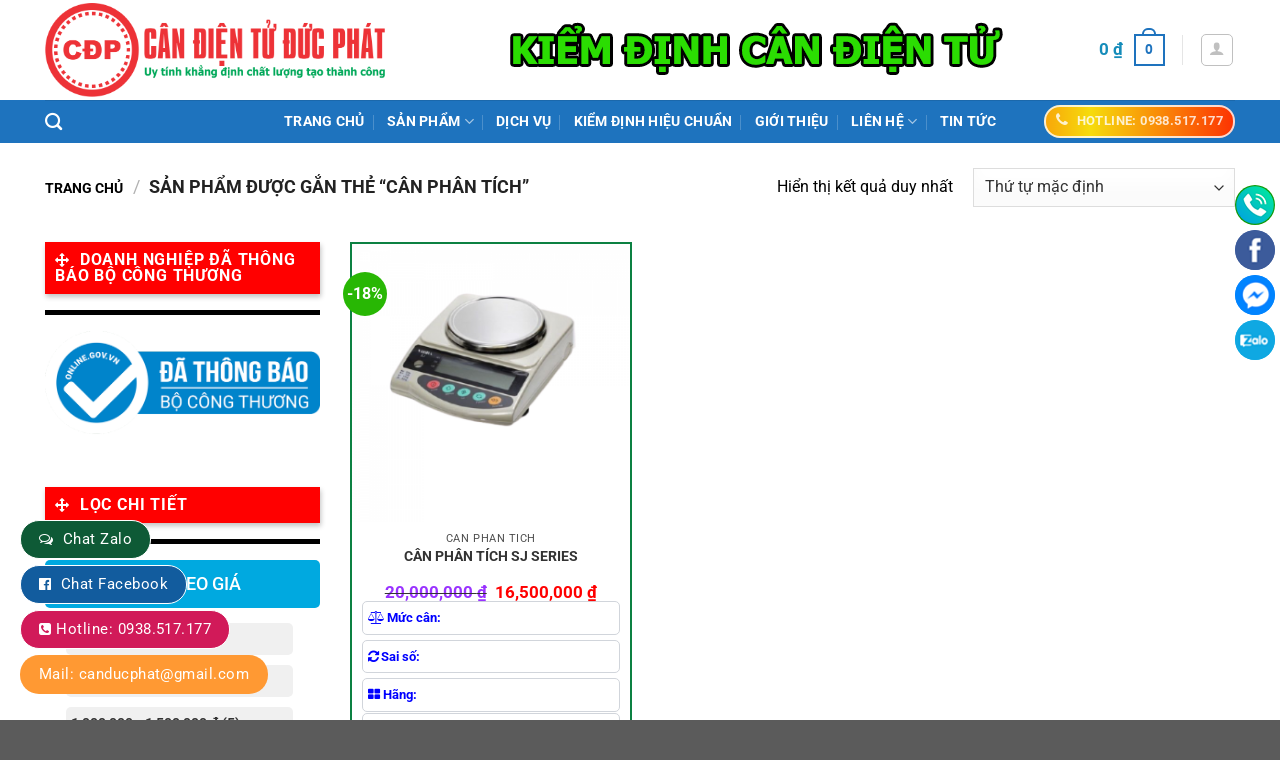

--- FILE ---
content_type: text/html; charset=UTF-8
request_url: https://canducphat.com/tu-khoa/can-phan-tich/
body_size: 32087
content:
<!DOCTYPE html>
<html lang="vi" class="loading-site no-js">
<head>
	<meta charset="UTF-8" />
	<link rel="profile" href="http://gmpg.org/xfn/11" />
	<link rel="pingback" href="https://canducphat.com/xmlrpc.php" />

	<script>(function(html){html.className = html.className.replace(/\bno-js\b/,'js')})(document.documentElement);</script>
<meta name='robots' content='index, follow, max-image-preview:large, max-snippet:-1, max-video-preview:-1' />
	<style>img:is([sizes="auto" i], [sizes^="auto," i]) { contain-intrinsic-size: 3000px 1500px }</style>
	
<!-- Google Tag Manager for WordPress by gtm4wp.com -->
<script data-cfasync="false" data-pagespeed-no-defer>
	var gtm4wp_datalayer_name = "dataLayer";
	var dataLayer = dataLayer || [];
</script>
<!-- End Google Tag Manager for WordPress by gtm4wp.com --><meta name="viewport" content="width=device-width, initial-scale=1" />
	<!-- This site is optimized with the Yoast SEO plugin v24.5 - https://yoast.com/wordpress/plugins/seo/ -->
	<title>Lưu trữ Cân phân tích - Cân Đức Phát</title>
	<link rel="canonical" href="https://canducphat.com/tu-khoa/can-phan-tich/" />
	<meta property="og:locale" content="vi_VN" />
	<meta property="og:type" content="article" />
	<meta property="og:title" content="Lưu trữ Cân phân tích - Cân Đức Phát" />
	<meta property="og:url" content="https://canducphat.com/tu-khoa/can-phan-tich/" />
	<meta property="og:site_name" content="Cân Đức Phát" />
	<meta name="twitter:card" content="summary_large_image" />
	<script type="application/ld+json" class="yoast-schema-graph">{"@context":"https://schema.org","@graph":[{"@type":"CollectionPage","@id":"https://canducphat.com/tu-khoa/can-phan-tich/","url":"https://canducphat.com/tu-khoa/can-phan-tich/","name":"Lưu trữ Cân phân tích - Cân Đức Phát","isPartOf":{"@id":"https://canducphat.com/#website"},"primaryImageOfPage":{"@id":"https://canducphat.com/tu-khoa/can-phan-tich/#primaryimage"},"image":{"@id":"https://canducphat.com/tu-khoa/can-phan-tich/#primaryimage"},"thumbnailUrl":"https://canducphat.com/wp-content/uploads/2020/02/CÂN-PHÂN-TÍCH-SJ-SERIES-600x600-removebg-preview.png","breadcrumb":{"@id":"https://canducphat.com/tu-khoa/can-phan-tich/#breadcrumb"},"inLanguage":"vi"},{"@type":"ImageObject","inLanguage":"vi","@id":"https://canducphat.com/tu-khoa/can-phan-tich/#primaryimage","url":"https://canducphat.com/wp-content/uploads/2020/02/CÂN-PHÂN-TÍCH-SJ-SERIES-600x600-removebg-preview.png","contentUrl":"https://canducphat.com/wp-content/uploads/2020/02/CÂN-PHÂN-TÍCH-SJ-SERIES-600x600-removebg-preview.png","width":500,"height":500},{"@type":"BreadcrumbList","@id":"https://canducphat.com/tu-khoa/can-phan-tich/#breadcrumb","itemListElement":[{"@type":"ListItem","position":1,"name":"Trang chủ","item":"https://canducphat.com/"},{"@type":"ListItem","position":2,"name":"Cân phân tích"}]},{"@type":"WebSite","@id":"https://canducphat.com/#website","url":"https://canducphat.com/","name":"Cân Đức Phát","description":"Cân điện tử Đức Phát","potentialAction":[{"@type":"SearchAction","target":{"@type":"EntryPoint","urlTemplate":"https://canducphat.com/?s={search_term_string}"},"query-input":{"@type":"PropertyValueSpecification","valueRequired":true,"valueName":"search_term_string"}}],"inLanguage":"vi"}]}</script>
	<!-- / Yoast SEO plugin. -->


<link rel='dns-prefetch' href='//www.googletagmanager.com' />
<link rel='prefetch' href='https://canducphat.com/wp-content/themes/flatsome/assets/js/flatsome.js?ver=a0a7aee297766598a20e' />
<link rel='prefetch' href='https://canducphat.com/wp-content/themes/flatsome/assets/js/chunk.slider.js?ver=3.18.5' />
<link rel='prefetch' href='https://canducphat.com/wp-content/themes/flatsome/assets/js/chunk.popups.js?ver=3.18.5' />
<link rel='prefetch' href='https://canducphat.com/wp-content/themes/flatsome/assets/js/chunk.tooltips.js?ver=3.18.5' />
<link rel='prefetch' href='https://canducphat.com/wp-content/themes/flatsome/assets/js/woocommerce.js?ver=49415fe6a9266f32f1f2' />
<link rel="alternate" type="application/rss+xml" title="Dòng thông tin Cân Đức Phát &raquo;" href="https://canducphat.com/feed/" />
<link rel="alternate" type="application/rss+xml" title="Cân Đức Phát &raquo; Dòng bình luận" href="https://canducphat.com/comments/feed/" />
<link rel="alternate" type="application/rss+xml" title="Nguồn cấp Cân Đức Phát &raquo; Cân phân tích Thẻ" href="https://canducphat.com/tu-khoa/can-phan-tich/feed/" />
<script type="text/javascript">
/* <![CDATA[ */
window._wpemojiSettings = {"baseUrl":"https:\/\/s.w.org\/images\/core\/emoji\/15.0.3\/72x72\/","ext":".png","svgUrl":"https:\/\/s.w.org\/images\/core\/emoji\/15.0.3\/svg\/","svgExt":".svg","source":{"concatemoji":"https:\/\/canducphat.com\/wp-includes\/js\/wp-emoji-release.min.js?ver=6.7.4"}};
/*! This file is auto-generated */
!function(i,n){var o,s,e;function c(e){try{var t={supportTests:e,timestamp:(new Date).valueOf()};sessionStorage.setItem(o,JSON.stringify(t))}catch(e){}}function p(e,t,n){e.clearRect(0,0,e.canvas.width,e.canvas.height),e.fillText(t,0,0);var t=new Uint32Array(e.getImageData(0,0,e.canvas.width,e.canvas.height).data),r=(e.clearRect(0,0,e.canvas.width,e.canvas.height),e.fillText(n,0,0),new Uint32Array(e.getImageData(0,0,e.canvas.width,e.canvas.height).data));return t.every(function(e,t){return e===r[t]})}function u(e,t,n){switch(t){case"flag":return n(e,"\ud83c\udff3\ufe0f\u200d\u26a7\ufe0f","\ud83c\udff3\ufe0f\u200b\u26a7\ufe0f")?!1:!n(e,"\ud83c\uddfa\ud83c\uddf3","\ud83c\uddfa\u200b\ud83c\uddf3")&&!n(e,"\ud83c\udff4\udb40\udc67\udb40\udc62\udb40\udc65\udb40\udc6e\udb40\udc67\udb40\udc7f","\ud83c\udff4\u200b\udb40\udc67\u200b\udb40\udc62\u200b\udb40\udc65\u200b\udb40\udc6e\u200b\udb40\udc67\u200b\udb40\udc7f");case"emoji":return!n(e,"\ud83d\udc26\u200d\u2b1b","\ud83d\udc26\u200b\u2b1b")}return!1}function f(e,t,n){var r="undefined"!=typeof WorkerGlobalScope&&self instanceof WorkerGlobalScope?new OffscreenCanvas(300,150):i.createElement("canvas"),a=r.getContext("2d",{willReadFrequently:!0}),o=(a.textBaseline="top",a.font="600 32px Arial",{});return e.forEach(function(e){o[e]=t(a,e,n)}),o}function t(e){var t=i.createElement("script");t.src=e,t.defer=!0,i.head.appendChild(t)}"undefined"!=typeof Promise&&(o="wpEmojiSettingsSupports",s=["flag","emoji"],n.supports={everything:!0,everythingExceptFlag:!0},e=new Promise(function(e){i.addEventListener("DOMContentLoaded",e,{once:!0})}),new Promise(function(t){var n=function(){try{var e=JSON.parse(sessionStorage.getItem(o));if("object"==typeof e&&"number"==typeof e.timestamp&&(new Date).valueOf()<e.timestamp+604800&&"object"==typeof e.supportTests)return e.supportTests}catch(e){}return null}();if(!n){if("undefined"!=typeof Worker&&"undefined"!=typeof OffscreenCanvas&&"undefined"!=typeof URL&&URL.createObjectURL&&"undefined"!=typeof Blob)try{var e="postMessage("+f.toString()+"("+[JSON.stringify(s),u.toString(),p.toString()].join(",")+"));",r=new Blob([e],{type:"text/javascript"}),a=new Worker(URL.createObjectURL(r),{name:"wpTestEmojiSupports"});return void(a.onmessage=function(e){c(n=e.data),a.terminate(),t(n)})}catch(e){}c(n=f(s,u,p))}t(n)}).then(function(e){for(var t in e)n.supports[t]=e[t],n.supports.everything=n.supports.everything&&n.supports[t],"flag"!==t&&(n.supports.everythingExceptFlag=n.supports.everythingExceptFlag&&n.supports[t]);n.supports.everythingExceptFlag=n.supports.everythingExceptFlag&&!n.supports.flag,n.DOMReady=!1,n.readyCallback=function(){n.DOMReady=!0}}).then(function(){return e}).then(function(){var e;n.supports.everything||(n.readyCallback(),(e=n.source||{}).concatemoji?t(e.concatemoji):e.wpemoji&&e.twemoji&&(t(e.twemoji),t(e.wpemoji)))}))}((window,document),window._wpemojiSettings);
/* ]]> */
</script>
<style id='wp-emoji-styles-inline-css' type='text/css'>

	img.wp-smiley, img.emoji {
		display: inline !important;
		border: none !important;
		box-shadow: none !important;
		height: 1em !important;
		width: 1em !important;
		margin: 0 0.07em !important;
		vertical-align: -0.1em !important;
		background: none !important;
		padding: 0 !important;
	}
</style>
<style id='wp-block-library-inline-css' type='text/css'>
:root{--wp-admin-theme-color:#007cba;--wp-admin-theme-color--rgb:0,124,186;--wp-admin-theme-color-darker-10:#006ba1;--wp-admin-theme-color-darker-10--rgb:0,107,161;--wp-admin-theme-color-darker-20:#005a87;--wp-admin-theme-color-darker-20--rgb:0,90,135;--wp-admin-border-width-focus:2px;--wp-block-synced-color:#7a00df;--wp-block-synced-color--rgb:122,0,223;--wp-bound-block-color:var(--wp-block-synced-color)}@media (min-resolution:192dpi){:root{--wp-admin-border-width-focus:1.5px}}.wp-element-button{cursor:pointer}:root{--wp--preset--font-size--normal:16px;--wp--preset--font-size--huge:42px}:root .has-very-light-gray-background-color{background-color:#eee}:root .has-very-dark-gray-background-color{background-color:#313131}:root .has-very-light-gray-color{color:#eee}:root .has-very-dark-gray-color{color:#313131}:root .has-vivid-green-cyan-to-vivid-cyan-blue-gradient-background{background:linear-gradient(135deg,#00d084,#0693e3)}:root .has-purple-crush-gradient-background{background:linear-gradient(135deg,#34e2e4,#4721fb 50%,#ab1dfe)}:root .has-hazy-dawn-gradient-background{background:linear-gradient(135deg,#faaca8,#dad0ec)}:root .has-subdued-olive-gradient-background{background:linear-gradient(135deg,#fafae1,#67a671)}:root .has-atomic-cream-gradient-background{background:linear-gradient(135deg,#fdd79a,#004a59)}:root .has-nightshade-gradient-background{background:linear-gradient(135deg,#330968,#31cdcf)}:root .has-midnight-gradient-background{background:linear-gradient(135deg,#020381,#2874fc)}.has-regular-font-size{font-size:1em}.has-larger-font-size{font-size:2.625em}.has-normal-font-size{font-size:var(--wp--preset--font-size--normal)}.has-huge-font-size{font-size:var(--wp--preset--font-size--huge)}.has-text-align-center{text-align:center}.has-text-align-left{text-align:left}.has-text-align-right{text-align:right}#end-resizable-editor-section{display:none}.aligncenter{clear:both}.items-justified-left{justify-content:flex-start}.items-justified-center{justify-content:center}.items-justified-right{justify-content:flex-end}.items-justified-space-between{justify-content:space-between}.screen-reader-text{border:0;clip:rect(1px,1px,1px,1px);clip-path:inset(50%);height:1px;margin:-1px;overflow:hidden;padding:0;position:absolute;width:1px;word-wrap:normal!important}.screen-reader-text:focus{background-color:#ddd;clip:auto!important;clip-path:none;color:#444;display:block;font-size:1em;height:auto;left:5px;line-height:normal;padding:15px 23px 14px;text-decoration:none;top:5px;width:auto;z-index:100000}html :where(.has-border-color){border-style:solid}html :where([style*=border-top-color]){border-top-style:solid}html :where([style*=border-right-color]){border-right-style:solid}html :where([style*=border-bottom-color]){border-bottom-style:solid}html :where([style*=border-left-color]){border-left-style:solid}html :where([style*=border-width]){border-style:solid}html :where([style*=border-top-width]){border-top-style:solid}html :where([style*=border-right-width]){border-right-style:solid}html :where([style*=border-bottom-width]){border-bottom-style:solid}html :where([style*=border-left-width]){border-left-style:solid}html :where(img[class*=wp-image-]){height:auto;max-width:100%}:where(figure){margin:0 0 1em}html :where(.is-position-sticky){--wp-admin--admin-bar--position-offset:var(--wp-admin--admin-bar--height,0px)}@media screen and (max-width:600px){html :where(.is-position-sticky){--wp-admin--admin-bar--position-offset:0px}}
</style>
<link data-optimized="1" rel='stylesheet' id='contact-form-7-css' href='https://canducphat.com/wp-content/litespeed/css/d3cdf8a5fafa9501f87fccf482b093a7.css?ver=5a480' type='text/css' media='all' />
<link data-optimized="1" rel='stylesheet' id='devvn-quickbuy-style-css' href='https://canducphat.com/wp-content/litespeed/css/001c8364dc1d3d6705d312493ce14692.css?ver=b23f8' type='text/css' media='all' />
<style id='woocommerce-inline-inline-css' type='text/css'>
.woocommerce form .form-row .required { visibility: visible; }
</style>
<link data-optimized="1" rel='stylesheet' id='fsw-front-css' href='https://canducphat.com/wp-content/litespeed/css/97510fa630d4a8d1a0db8d08ae9a4347.css?ver=eaebe' type='text/css' media='all' />
<link data-optimized="1" rel='stylesheet' id='megamenu-css' href='https://canducphat.com/wp-content/litespeed/css/782cf793be547dde9847ec7c9d53aeef.css?ver=d4532' type='text/css' media='all' />
<link data-optimized="1" rel='stylesheet' id='dashicons-css' href='https://canducphat.com/wp-content/litespeed/css/c27b045413e3c3c9444fb2eea7b40b8d.css?ver=ccffc' type='text/css' media='all' />
<link data-optimized="1" rel='stylesheet' id='megamenu-genericons-css' href='https://canducphat.com/wp-content/litespeed/css/52903e059222f65dc228f5295db0cbde.css?ver=8952a' type='text/css' media='all' />
<link data-optimized="1" rel='stylesheet' id='megamenu-fontawesome-css' href='https://canducphat.com/wp-content/litespeed/css/46042b1d63ad0c68a7d2a40eab895cd2.css?ver=110ad' type='text/css' media='all' />
<link data-optimized="1" rel='stylesheet' id='megamenu-fontawesome5-css' href='https://canducphat.com/wp-content/litespeed/css/acd0d7e5eca6e6b01c0be8a484101b9c.css?ver=9cfae' type='text/css' media='all' />
<link data-optimized="1" rel='stylesheet' id='brands-styles-css' href='https://canducphat.com/wp-content/litespeed/css/a6d6319fbb645f1a7220c7335514716f.css?ver=91406' type='text/css' media='all' />
<link data-optimized="1" rel='stylesheet' id='flatsome-main-css' href='https://canducphat.com/wp-content/litespeed/css/29909911602724a401b9edd18456ac5b.css?ver=9eb96' type='text/css' media='all' />
<style id='flatsome-main-inline-css' type='text/css'>
@font-face {
				font-family: "fl-icons";
				font-display: block;
				src: url(https://canducphat.com/wp-content/themes/flatsome/assets/css/icons/fl-icons.eot?v=3.18.5);
				src:
					url(https://canducphat.com/wp-content/themes/flatsome/assets/css/icons/fl-icons.eot#iefix?v=3.18.5) format("embedded-opentype"),
					url(https://canducphat.com/wp-content/themes/flatsome/assets/css/icons/fl-icons.woff2?v=3.18.5) format("woff2"),
					url(https://canducphat.com/wp-content/themes/flatsome/assets/css/icons/fl-icons.ttf?v=3.18.5) format("truetype"),
					url(https://canducphat.com/wp-content/themes/flatsome/assets/css/icons/fl-icons.woff?v=3.18.5) format("woff"),
					url(https://canducphat.com/wp-content/themes/flatsome/assets/css/icons/fl-icons.svg?v=3.18.5#fl-icons) format("svg");
			}
</style>
<link data-optimized="1" rel='stylesheet' id='flatsome-shop-css' href='https://canducphat.com/wp-content/litespeed/css/e1dc8ce444ad021bb637b49bc311a3c5.css?ver=468e2' type='text/css' media='all' />
<link data-optimized="1" rel='stylesheet' id='flatsome-style-css' href='https://canducphat.com/wp-content/litespeed/css/92e7bd91f3853ff1572523e8d7ee296e.css?ver=1253f' type='text/css' media='all' />
<script type="text/template" id="tmpl-variation-template">
	<div class="woocommerce-variation-description">{{{ data.variation.variation_description }}}</div>
	<div class="woocommerce-variation-price">{{{ data.variation.price_html }}}</div>
	<div class="woocommerce-variation-availability">{{{ data.variation.availability_html }}}</div>
</script>
<script type="text/template" id="tmpl-unavailable-variation-template">
	<p role="alert">Rất tiếc, sản phẩm này hiện không tồn tại. Hãy chọn một phương thức kết hợp khác.</p>
</script>
<script type="text/javascript">
            window._nslDOMReady = function (callback) {
                if ( document.readyState === "complete" || document.readyState === "interactive" ) {
                    callback();
                } else {
                    document.addEventListener( "DOMContentLoaded", callback );
                }
            };
            </script><script type="text/javascript" src="https://canducphat.com/wp-includes/js/jquery/jquery.min.js?ver=3.7.1" id="jquery-core-js"></script>
<script type="text/javascript" src="https://canducphat.com/wp-includes/js/jquery/jquery-migrate.min.js?ver=3.4.1" id="jquery-migrate-js"></script>
<script type="text/javascript" src="https://canducphat.com/wp-includes/js/underscore.min.js?ver=1.13.7" id="underscore-js"></script>
<script type="text/javascript" id="wp-util-js-extra">
/* <![CDATA[ */
var _wpUtilSettings = {"ajax":{"url":"\/wp-admin\/admin-ajax.php"}};
/* ]]> */
</script>
<script type="text/javascript" src="https://canducphat.com/wp-includes/js/wp-util.min.js?ver=6.7.4" id="wp-util-js"></script>
<script type="text/javascript" src="https://canducphat.com/wp-content/plugins/woocommerce/assets/js/jquery-blockui/jquery.blockUI.min.js?ver=2.7.0-wc.9.6.3" id="jquery-blockui-js" data-wp-strategy="defer"></script>
<script type="text/javascript" id="wc-add-to-cart-js-extra">
/* <![CDATA[ */
var wc_add_to_cart_params = {"ajax_url":"\/wp-admin\/admin-ajax.php","wc_ajax_url":"\/?wc-ajax=%%endpoint%%","i18n_view_cart":"Xem gi\u1ecf h\u00e0ng","cart_url":"https:\/\/canducphat.com\/cart\/","is_cart":"","cart_redirect_after_add":"no"};
/* ]]> */
</script>
<script type="text/javascript" src="https://canducphat.com/wp-content/plugins/woocommerce/assets/js/frontend/add-to-cart.min.js?ver=9.6.3" id="wc-add-to-cart-js" defer="defer" data-wp-strategy="defer"></script>
<script type="text/javascript" src="https://canducphat.com/wp-content/plugins/woocommerce/assets/js/js-cookie/js.cookie.min.js?ver=2.1.4-wc.9.6.3" id="js-cookie-js" data-wp-strategy="defer"></script>

<!-- Đoạn mã Google tag (gtag.js) được thêm bởi Site Kit -->

<!-- Đoạn mã Google Analytics được thêm bởi Site Kit -->
<script type="text/javascript" src="https://www.googletagmanager.com/gtag/js?id=GT-NB9BGQK" id="google_gtagjs-js" async></script>
<script type="text/javascript" id="google_gtagjs-js-after">
/* <![CDATA[ */
window.dataLayer = window.dataLayer || [];function gtag(){dataLayer.push(arguments);}
gtag("set","linker",{"domains":["canducphat.com"]});
gtag("js", new Date());
gtag("set", "developer_id.dZTNiMT", true);
gtag("config", "GT-NB9BGQK");
/* ]]> */
</script>

<!-- Kết thúc đoạn mã Google tag (gtag.js) được thêm bởi Site Kit -->
<link rel="https://api.w.org/" href="https://canducphat.com/wp-json/" /><link rel="alternate" title="JSON" type="application/json" href="https://canducphat.com/wp-json/wp/v2/product_tag/45" /><link rel="EditURI" type="application/rsd+xml" title="RSD" href="https://canducphat.com/xmlrpc.php?rsd" />
<meta name="generator" content="WordPress 6.7.4" />
<meta name="generator" content="WooCommerce 9.6.3" />
<style>
            .chat-zalo {
                background: #0e5a36!important;
            }
          </style>    <style>
		
        /* CSS của Quick Support */
        /* Copy toàn b CSS t on mã của bn vào đy */
      #quick_support {
    position: fixed;
    top: 180px;
    right: 5px;
    z-index: 100;
    transition: .5s all;
    text-align: center;
    width: 40px;
	
}
#img {

  max-width: 41px;

}

#quick_support a.social-hl {
    background-color: #fc6602;
    font-size: 12px;
    text-align: center;
}
#quick_support a {
    display: flex;
    column-gap: 10px;
    background-color: #fff;
    align-items: center;
    margin: 5px 0;
    height: 40px;
    width: 40px;
    overflow: hidden;
    border-radius: 50px;
    color: #fff;
    transition: all .3s ease;
    position: relative;
    right: 0;
}
#quick_support a>span {
    margin-right: 5px;
    white-space: nowrap;
}
#quick_support a.social-hl strong {
    display: block;
    font-size: 14px;
    font-weight: bold;
    color: #ffd400;
}
#quick_support a.social-hl:hover {
    width: 160px;
    right: 100px;
}
 
#quick_support a:hover {
    z-index: 1;
}
/*đt mu cho nút*/ 
#quick_support a.social-hl {
    background-color: #13990A;
    font-size: 12px;
    text-align: center;
}
#quick_support a.social-msg {
  background-color: #0084FF;
}
#quick_support a.social-hlkt {
  background-color: #1109ed;
}
#quick_support a.social-fb {
  background-color: #3c5b9b;
}
#quick_support a.social-zalo {
  background-color: #0FA8E2;
}
#quick_support a.social-yt {
  background-color: #CC181E;
}
#quick_support a.social-tt {
  background-color: #000;
}
#quick_support a {
    display: flex;
    column-gap: 10px;
    background-color: #fff;
    align-items: center;
    margin: 5px 0;
    height: 40px;
    width: 40px;
    overflow: hidden;
    border-radius: 50px;
	color: #fff;
    transition: all .3s ease;
    position: relative;
    right: 0;
}@media only screen and (max-width: 48em) {
/*************** ADD MOBILE ONLY CSS HERE  ***************/
#quick_support {
    display: none;
}
}
      .helpbar {
    display: none;
}
 
@media only screen and (max-width: 48em) {
/*************** ADD MOBILE ONLY CSS HERE  ***************/
 
.helpbar {
  display: block !important;
    width: 100%;
    max-width: 640px;
    background: #fff;
    position: fixed;
    height: 60px;
    bottom: 0;
    z-index: 9;
    border: 1px solid #ececec;
    padding: 5px;
    box-sizing: border-box;
    overflow: hidden;
    margin: 0px;
}
.helpbar li {
    display: inline-block;
    float: left;
    width: 20%;
    text-align: center;
}
.helpbar li a {
    display: block;
    font-size: 13px;
}
.helpbar li.toggle_categories i {
    background: #ee3338;
    height: 3px;
    width: 35px;
    display: block;
    position: relative;
    margin: 15px auto;
}
.helpbar li.toggle_categories i:before {
    top: -6px;
}
.helpbar li.toggle_categories i:before, .helpbar li.toggle_categories i:after {
    content: "";
    background: #ee3338;
    height: 3px;
    width: 35px;
    display: block;
    position: absolute;
    left: 0;
}
.helpbar li a {
    display: block;
    font-size: 13px;
}
.helpbar li a strong {
    display: block;
    margin: 2px auto;
    line-height: 28px;
    overflow: hidden;
    color: #ee3338;
}.helpbar li i {
    width: 30px;
    height: 28px;
    display: block;
    margin: 2px auto;
}
[class^=iconmobile-], [class^=iconmobile-], [class*=iconmobile-] {
   background-image: url(https://canducphat.com/wp-content/plugins/Nut-lien-he-nhanh/hinhanh/iconmobile@2x.webp);
            background-image: url(https://canducphat.com/wp-content/plugins/Nut-lien-he-nhanh/hinhanh/iconmobile@2x.png);
    background-repeat: no-repeat;
    display: inline-block;
    height: 30px;
    width: 30px;
    line-height: 30px;
    vertical-align: middle;
    background-size: 265px 65px;
}
.iconmobile-fbmsg {
    background-position: 0 -36px;
}
.iconmobile-fzalo {
    background-position: -30px -36px;
}
.iconmobile-fmap {
    background-position: -60px -36px !important;
}
 
}
	/*css liên hệ bên trái web*/ 	

.float-contact {
position: fixed;
bottom: 20px;
left: 20px;
z-index: 99999;
}
.chat-zalo {
background: #0e5a36;
border: 1px solid white;
border-radius: 20px;
padding: 0 18px;
color: white;
display: block;
margin-bottom: 6px;
}
.chat-face {
background: #0e5a36;
border: 1px solid white;
border-radius: 20px;
padding: 0 18px;
color: white;
display: block;
margin-bottom: 6px;
}
.float-contact .hotline {
background: #0e5a36!important;
border: 1px solid white;
border-radius: 20px;
padding: 0 18px;
color: white;
display: block;
margin-bottom: 6px;
}
.chat-zalo a, .chat-face a, .hotline a {
font-size: 15px;
color: white;
font-weight: 400;
text-transform: none;
line-height: 0;
}
.float-contact .hotline ::before {
content: "\f098";
    display: inline-block;
    font: 14px/1 FontAwesome;
    font-size: 14px;
    margin-right: 5px;
}
.chat-face::before {
content: "\f230";
    display: inline-block;
    font: 14px/1 FontAwesome;
    font-size: 14px;
    margin-right: 5px;
}
.chat-zalo::before {
content: "\f0e6";
    display: inline-block;
    font: 14px/1 FontAwesome;
    font-size: 14px;
    margin-right: 5px;
}
@media (max-width: 700px) {
    .float-contact {
        display: none
    }
}
    </style>
    <style>
        .custom-price-filter h4 {
            background-color: #00A9E0;
            color: white;
            padding: 10px;
            border-radius: 5px;
            font-size: 18px;
            margin-bottom: 15px;
            text-align: center;
        }
        .custom-price-filter ul {
            list-style-type: none;
            padding: 0;
            margin: 0;
            width: 90%;
        }
        .custom-price-filter li {
            margin-bottom: 10px;
        }
        .custom-price-filter li a {
            display: block;
            text-align: left!important;
            background-color: #f0f0f0;
            padding: 5px;
            border-radius: 5px;
            color: #333;
            text-decoration: none;
            font-size: 14px;
            text-align: center;
            transition: background-color 0.3s ease;
        }
        .custom-price-filter li a:hover,
        .custom-price-filter li a.selected {
            background-color: #4CAF50;
            color: white;
			
        }
	
/* tô màu để làm nổi bật  */
		
		.custom-price-filter li a.selected {
    background-color: #ff9800 !important; /* Màu cam */
    color: white !important;
    font-weight: bold;
    border-radius: 5px;
    padding: 5px 10px;
}



    </style><meta name="generator" content="Site Kit by Google 1.146.0" /><!-- Google Tag Manager -->
<script>(function(w,d,s,l,i){w[l]=w[l]||[];w[l].push({'gtm.start':
new Date().getTime(),event:'gtm.js'});var f=d.getElementsByTagName(s)[0],
j=d.createElement(s),dl=l!='dataLayer'?'&l='+l:'';j.async=true;j.src=
'https://www.googletagmanager.com/gtm.js?id='+i+dl;f.parentNode.insertBefore(j,f);
})(window,document,'script','dataLayer','GTM-NBMF39D');</script>
<!-- End Google Tag Manager -->

<meta name="google-site-verification" content="6AK7hBeju-mJ7LTDYc2UwzoeHFErEaPNyjAF_c_PxoQ" />

<!-- Google Tag Manager for WordPress by gtm4wp.com -->
<!-- GTM Container placement set to footer -->
<script data-cfasync="false" data-pagespeed-no-defer type="text/javascript">
	var dataLayer_content = {"pagePostType":"product","pagePostType2":"tax-product","pageCategory":[]};
	dataLayer.push( dataLayer_content );
</script>
<script data-cfasync="false">
(function(w,d,s,l,i){w[l]=w[l]||[];w[l].push({'gtm.start':
new Date().getTime(),event:'gtm.js'});var f=d.getElementsByTagName(s)[0],
j=d.createElement(s),dl=l!='dataLayer'?'&l='+l:'';j.async=true;j.src=
'//www.googletagmanager.com/gtm.js?id='+i+dl;f.parentNode.insertBefore(j,f);
})(window,document,'script','dataLayer','GTM-M77XHXK');
</script>
<!-- End Google Tag Manager for WordPress by gtm4wp.com --><style>.bg{opacity: 0; transition: opacity 1s; -webkit-transition: opacity 1s;} .bg-loaded{opacity: 1;}</style><meta name="google-site-verification" content="4gyjlSEhrkJ5PuUJwTn3GUMPMkzWyhAUpGI2KYOYbe4" />
<link rel="stylesheet" href="https://cdnjs.cloudflare.com/ajax/libs/font-awesome/5.15.4/css/all.min.css">
<script src="https://use.fontawesome.com/5736a952c6.js"></script>
<meta name="google-site-verification" content="x5oAemhmHUir5uqR3A1jpz-fmQ5I35wsHbtDATCG3uU" />
<meta name="google-site-verification" content="_tk7_yKR98ltIMPDce9u6Vu-a1EepGkFGZ_AFuXdYD8" />
<!-- Global site tag (gtag.js) - Google Analytics -->
<script async src="https://www.googletagmanager.com/gtag/js?id=UA-137578994-8"></script>
<script>
  window.dataLayer = window.dataLayer || [];
  function gtag(){dataLayer.push(arguments);}
  gtag('js', new Date());

  gtag('config', 'UA-137578994-8');
</script>
<meta name="google-site-verification" content="HRW2-V7yAgQIJESotp9pEoKK1DMKcu5bgjDCIKTlPUM" />
<meta name="google-site-verification" content="uAzDUJuwKQZ4XujcUnbvHpGI3HQRWbsp5aXHp3T8gFc" />
<!-- Meta Pixel Code -->
<script>
!function(f,b,e,v,n,t,s)
{if(f.fbq)return;n=f.fbq=function(){n.callMethod?
n.callMethod.apply(n,arguments):n.queue.push(arguments)};
if(!f._fbq)f._fbq=n;n.push=n;n.loaded=!0;n.version='2.0';
n.queue=[];t=b.createElement(e);t.async=!0;
t.src=v;s=b.getElementsByTagName(e)[0];
s.parentNode.insertBefore(t,s)}(window, document,'script',
'https://connect.facebook.net/en_US/fbevents.js');
fbq('init', '487179623978657');
fbq('track', 'PageView');
</script>
<noscript><img height="1" width="1" style="display:none"
src="https://www.facebook.com/tr?id=487179623978657&ev=PageView&noscript=1"
/></noscript>
<!-- End Meta Pixel Code -->
<meta name="google-site-verification" content="yakAdNzQ96n7ZG4ptwFgxUdOA3BB-FDBgtyd2H3ogUg" />
	<noscript><style>.woocommerce-product-gallery{ opacity: 1 !important; }</style></noscript>
				<script  type="text/javascript">
				!function(f,b,e,v,n,t,s){if(f.fbq)return;n=f.fbq=function(){n.callMethod?
					n.callMethod.apply(n,arguments):n.queue.push(arguments)};if(!f._fbq)f._fbq=n;
					n.push=n;n.loaded=!0;n.version='2.0';n.queue=[];t=b.createElement(e);t.async=!0;
					t.src=v;s=b.getElementsByTagName(e)[0];s.parentNode.insertBefore(t,s)}(window,
					document,'script','https://connect.facebook.net/en_US/fbevents.js');
			</script>
			<!-- WooCommerce Facebook Integration Begin -->
			<script  type="text/javascript">

				fbq('init', '1092752664392610', {}, {
    "agent": "woocommerce-9.6.3-3.3.5"
});

				fbq( 'track', 'PageView', {
    "source": "woocommerce",
    "version": "9.6.3",
    "pluginVersion": "3.3.5"
} );

				document.addEventListener( 'DOMContentLoaded', function() {
					// Insert placeholder for events injected when a product is added to the cart through AJAX.
					document.body.insertAdjacentHTML( 'beforeend', '<div class=\"wc-facebook-pixel-event-placeholder\"></div>' );
				}, false );

			</script>
			<!-- WooCommerce Facebook Integration End -->
			<style type="text/css">.broken_link, a.broken_link {
	text-decoration: line-through;
}</style><style class='wp-fonts-local' type='text/css'>
@font-face{font-family:Inter;font-style:normal;font-weight:300 900;font-display:fallback;src:url('https://canducphat.com/wp-content/plugins/woocommerce/assets/fonts/Inter-VariableFont_slnt,wght.woff2') format('woff2');font-stretch:normal;}
@font-face{font-family:Cardo;font-style:normal;font-weight:400;font-display:fallback;src:url('https://canducphat.com/wp-content/plugins/woocommerce/assets/fonts/cardo_normal_400.woff2') format('woff2');}
</style>
<link rel="icon" href="https://canducphat.com/wp-content/uploads/2020/06/cropped-logo-cantinhtien-2-32x32.png" sizes="32x32" />
<link rel="icon" href="https://canducphat.com/wp-content/uploads/2020/06/cropped-logo-cantinhtien-2-192x192.png" sizes="192x192" />
<link rel="apple-touch-icon" href="https://canducphat.com/wp-content/uploads/2020/06/cropped-logo-cantinhtien-2-180x180.png" />
<meta name="msapplication-TileImage" content="https://canducphat.com/wp-content/uploads/2020/06/cropped-logo-cantinhtien-2-270x270.png" />
<style id="custom-css" type="text/css">:root {--primary-color: #1e73be;--fs-color-primary: #1e73be;--fs-color-secondary: #d26e4b;--fs-color-success: #7a9c59;--fs-color-alert: #b20000;--fs-experimental-link-color: #334862;--fs-experimental-link-color-hover: #111;}.tooltipster-base {--tooltip-color: #fff;--tooltip-bg-color: #000;}.off-canvas-right .mfp-content, .off-canvas-left .mfp-content {--drawer-width: 300px;}.off-canvas .mfp-content.off-canvas-cart {--drawer-width: 360px;}.container-width, .full-width .ubermenu-nav, .container, .row{max-width: 1220px}.row.row-collapse{max-width: 1190px}.row.row-small{max-width: 1212.5px}.row.row-large{max-width: 1250px}.header-main{height: 100px}#logo img{max-height: 100px}#logo{width:340px;}.header-top{min-height: 30px}.transparent .header-main{height: 90px}.transparent #logo img{max-height: 90px}.has-transparent + .page-title:first-of-type,.has-transparent + #main > .page-title,.has-transparent + #main > div > .page-title,.has-transparent + #main .page-header-wrapper:first-of-type .page-title{padding-top: 140px;}.header.show-on-scroll,.stuck .header-main{height:70px!important}.stuck #logo img{max-height: 70px!important}.header-bg-color {background-color: #ffffff}.header-bottom {background-color: #1e73be}.header-main .nav > li > a{line-height: 16px }@media (max-width: 549px) {.header-main{height: 70px}#logo img{max-height: 70px}}.header-top{background-color:#ffffff!important;}body{color: #020202}body{font-family: Roboto, sans-serif;}body {font-weight: 400;font-style: normal;}.nav > li > a {font-family: Roboto, sans-serif;}.mobile-sidebar-levels-2 .nav > li > ul > li > a {font-family: Roboto, sans-serif;}.nav > li > a,.mobile-sidebar-levels-2 .nav > li > ul > li > a {font-weight: 700;font-style: normal;}h1,h2,h3,h4,h5,h6,.heading-font, .off-canvas-center .nav-sidebar.nav-vertical > li > a{font-family: Roboto, sans-serif;}h1,h2,h3,h4,h5,h6,.heading-font,.banner h1,.banner h2 {font-weight: 500;font-style: normal;}.alt-font{font-family: Roboto, sans-serif;}.alt-font {font-weight: 400!important;font-style: normal!important;}.header:not(.transparent) .header-nav-main.nav > li > a {color: #158cba;}.header:not(.transparent) .header-nav-main.nav > li > a:hover,.header:not(.transparent) .header-nav-main.nav > li.active > a,.header:not(.transparent) .header-nav-main.nav > li.current > a,.header:not(.transparent) .header-nav-main.nav > li > a.active,.header:not(.transparent) .header-nav-main.nav > li > a.current{color: #158cba;}.header-nav-main.nav-line-bottom > li > a:before,.header-nav-main.nav-line-grow > li > a:before,.header-nav-main.nav-line > li > a:before,.header-nav-main.nav-box > li > a:hover,.header-nav-main.nav-box > li.active > a,.header-nav-main.nav-pills > li > a:hover,.header-nav-main.nav-pills > li.active > a{color:#FFF!important;background-color: #158cba;}.header:not(.transparent) .header-bottom-nav.nav > li > a{color: #ffffff;}.header:not(.transparent) .header-bottom-nav.nav > li > a:hover,.header:not(.transparent) .header-bottom-nav.nav > li.active > a,.header:not(.transparent) .header-bottom-nav.nav > li.current > a,.header:not(.transparent) .header-bottom-nav.nav > li > a.active,.header:not(.transparent) .header-bottom-nav.nav > li > a.current{color: #ffffff;}.header-bottom-nav.nav-line-bottom > li > a:before,.header-bottom-nav.nav-line-grow > li > a:before,.header-bottom-nav.nav-line > li > a:before,.header-bottom-nav.nav-box > li > a:hover,.header-bottom-nav.nav-box > li.active > a,.header-bottom-nav.nav-pills > li > a:hover,.header-bottom-nav.nav-pills > li.active > a{color:#FFF!important;background-color: #ffffff;}.current .breadcrumb-step, [data-icon-label]:after, .button#place_order,.button.checkout,.checkout-button,.single_add_to_cart_button.button, .sticky-add-to-cart-select-options-button{background-color: #dd3333!important }.badge-inner.on-sale{background-color: #28b704}@media screen and (min-width: 550px){.products .box-vertical .box-image{min-width: 300px!important;width: 300px!important;}}.footer-2{background-color: #ffffff}.nav-vertical-fly-out > li + li {border-top-width: 1px; border-top-style: solid;}.label-new.menu-item > a:after{content:"Mới";}.label-hot.menu-item > a:after{content:"Thịnh hành";}.label-sale.menu-item > a:after{content:"Giảm giá";}.label-popular.menu-item > a:after{content:"Phổ biến";}</style>		<style type="text/css" id="wp-custom-css">
			.product-title {
	color: #158cba;
	text-transform: uppercase;
	 font-weight: bold;
	font-size: 1em;
}
.sanpham1 , a:not(.button) {
      color: #158cba;
	 font-weight: bold;
	font-size: 1em
}
.sanpham1 .title-wrapper{
	
	border-bottom: 1px solid #c9c9c9;
	
}
.sanpham1 .price-wrapper .price {
    display: block;
    padding-top: 5px;
}
del span.amount {
    opacity: 0.8;
    font-weight: bold;
    margin-right: .3em;
    color: #8000ff;
}
span.amount {
	color: red;
	font-weight: bold;
	font-size: 1.2em;

}
/*css menu bên danh mục sản phẩm */
/* Bao quanh từng mục */
.widget_product_categories > ul > li {
    border: 1px solid #009899 !important;
    padding: 3px;
    margin: 3px;
    font-weight: 600;
    font-size: 14px;
}
/* Viết hoa chữ */
.product-categories {
    text-transform: uppercase;
	
}
/* Màu số lượng */
.count {
    color: #fff;
    font-weight: 600;
	  padding: 2px;
		border: 2px solid #05aeef !important;
	 margin-left: 5px;
	 min-width: 33px;
		border-radius: 5px;
		 background-color: #05aeef;
    text-align: center;
}
.widget > ul > li .count {
  font-size: .7em;
  line-height: 3em;
  opacity: 1;
}
/* Màu chữ mục cha */
.widget_product_categories.widget > ul > li > a {
    color: #05aeef;
    padding-left: 5px;
		border: 2px solid #009899 !important;
	border-radius: 5px;
	  max-width: 260px
}

/* Hiệu ứng hover chỉ riêng liên kết */
.widget_product_categories.widget > ul > li > a:hover {
    color: #fff;
  background-color: #05aeef;
}

/* Icon FontAwesome trước liên kết */
.widget_product_categories.widget > ul > li > a:before {
    content: "\f138 ";
    display: inline-block;
    font: 14px/1 FontAwesome;
    font-size: 14px;
    margin-right: 10px;
}


/* Màu chữ khi chọn vào */
.widget_product_categories.widget .current-cat > a {
    color: #fff;
	border: 1px solid #009899 !important;
	padding-left: 5px;
	background-color: #05aeef;
		width: 240px;
}
/* Màu chữ khi hover vào */
.widget_product_categories.widget .current-cat > a:hover {
    color: #fff;  
	border: 1px solid #009899 !important;
	background-color: #05aeef;
}

/* Màu chữ mục con */
.widget_product_categories.widget > ul > li li > a {
  display: inline-block;
  font-size: .9em;
  padding: 3px;
  border: 1px solid #009899 !important;
		border-radius: 5px;
	  margin: 1px;
	width: 240px;
}
/* Icon FontAwesome trước liên kết */
.widget_product_categories.widget > ul > li li > a:before {
    content: "\f101   ";
    display: inline-block;
    font: 14px/1 FontAwesome;
    font-size: 14px;
    margin-right: 5px;
}
/* Màu chữ mục con khi hover vào */
.widget_product_categories.widget > ul > li li > a:hover {
  display: inline-block;
  font-size: .9em;
  padding: 3px;
  border: 1px solid #009899 !important;
	width: 240px;
	  margin: 1px;
	 background-color: #05aeef;
	color: #fff;
}

@media (max-width: 700px) {

/* Màu chữ khi chọn vào */
.widget .current-cat > a {
 
	
		width: 200px;
}

/* Màu chữ mục con */
.widget > ul > li li > a {

	width: 200px;
}
/* Màu chữ mục con khi hover vào */
.widget > ul > li li > a:hover {
  
	width: 200px;
	 
}
}
/* tiêu đề trên cùng*/
.sidebar-inner .widget-title {
    background: #ff0000;
    width: 100%;
    display: block;
    color: #fff;
    padding: 10px 0px 10px 10px;
    margin-bottom: 0px;
    text-transform: uppercase;
    font-size: 1em;
    font-weight: 600;
}
/* thanh gạch ngang dưới tiêu đề */
.sidebar-inner .is-divider {
    height: 5px;
    display: block;
    background-color: 
    #000000;
    margin: 1em 0 1em;
        margin-top: 1em;
    width: 100%;
    max-width: 300px;
}
/* Nhớ thay class .vtc bằng class phù hợp */
.chude .col-inner
{
    border: 2px solid #0000ff;
    border-radius: 10px; 
    min-height: 255px;
padding: 5px 5px 5px 5px;
}

/* css phần viền sản phẩm */
.product-small:hover {
border: 2px solid #ff0000; }
.product:hover {
border: none}
.product-small {
border: 2px solid #0c8142; }
.product {
border: none}
#hang {color:#0000ff;
  
    font-size: 0.9em;
	text-align: left;  	
}
#baohanh {color:#12ed17;
   
    font-size: 0.9em;
	text-align: left;
}
#saiso {color:#0000ff;
   
    font-size: 0.9em;
	text-align: left; 
}
.muccan {color:#ff0080;
 
    font-size: 1em;
text-align: left; 
}
.shop-sidebar .widget-title {
   background: #ff0000;
    width: 100%;
    display: block;
    color: #fff;
    padding: 10px 0px 10px 10px;
    margin-bottom: 0px;
    text-transform: uppercase;
    font-size: 1em;
    font-weight: 600;
}
/* thanh gạch ngang dưới tiêu đề */
.shop-sidebar .is-divider {
    height: 5px;
    display: block;
    background-color: 
    #000000;
    margin: 1em 0 1em;
        margin-top: 1em;
    width: 100%;
    max-width: 300px;
}
.woof_container_inner h4 {
	color: #0080ff;
	    text-transform: uppercase;
	text-align: center; 
}
.product-small .name.product-title a {
    display: inline-block;
    word-wrap: break-word;
    overflow: hidden;
    display: -webkit-box;
    text-overflow: ellipsis;
    -webkit-box-orient: vertical;
    -webkit-line-clamp: 2;
    height: inherit;
    color: rgba(0,0,0,.8);
    height: 36px !important;
}
.devvn_toolbar ul li a {
    display: inline-block;
    width: 99% !important;
    outline: none;
    text-decoration: none;
    padding: 5px 3px;
}
.sanpham1, a:not(.button) {
    color: #000;
    font-weight: bold;
    font-size: 14px;
}
/* phần tiêu đề */
.widget-title {
    background: #1e73be;
    width: 100%;
    display: block;
    color: #fff;
    padding: 10px 0px 10px 10px;
    margin-bottom: 0px;
    text-transform: uppercase;
    font-size: 1em;
    font-weight: 600;
	 box-shadow: 1px 3px 5px 0 rgba(0,0,0,0.24);
}
.is-divider {
    height: 5px;
    display: block;
    background-color: 
    rgba(0,0,0,0.1);
    margin: 1em 0 1em;
        margin-top: 1em;
    width: 100%;
    max-width: 100%;
}
.footer-2 .menu-item-type-post_type ::before {
    content: "\f18e";
    display: inline-block;
    font: 14px/1 FontAwesome;
    font-size: 14px;
    margin-right: 10px;
}
.widget-title::before {
    content: "\f047";
    display: inline-block;
    font: 14px/1 FontAwesome;
    font-size: 14px;
    margin-right: 10px;
}
/* css tiêu đề */
.section-title-normal  span {
    color: #fbd419;
    text-align: center;
    font-size: 20px;
    text-shadow: 0px 2px 2px rgba(0,0,0,.8);
}
.section-title-normal  span::before {
    content: "\f18e";
    display: inline-block;
    font: 14px/1 FontAwesome;
    font-size: 20px;
    margin-right: 10px;
}
   /* chạy màu nền */
@keyframes gradient{0%{background-position:0 0}
100%{background-position:-200% 0}}
.header-button .alert{
	background: repeating-linear-gradient(to right,red 0,#f6dc0d  50%,red 100%);
    width: 100%;
    background-size: 200% auto;
    background-position: 0 100%;
    animation: gradient 2s infinite;
    animation-fill-mode: forwards;
    /* animation-timing-function: linear; */
    padding: 0 10px;
    border-radius: 9999px;
}
.header-button .alert::before {
	 content: "\f095";
    display: inline-block;
    font: 14px/1 FontAwesome;
    font-size: 15px;
    margin-right: 5px;
}
 /* chạy màu nền */
@keyframes gradient{0%{background-position:0 0}
100%{background-position:-200% 0}}
a.devvn_buy_now_style {
	background: repeating-linear-gradient(to right,red 0,#f6dc0d  50%,red 100%);
    width: 100%;
    background-size: 200% auto;
    background-position: 0 100%;
    animation: gradient 2s infinite;
    animation-fill-mode: forwards;
    /* animation-timing-function: linear; */
    padding: 0 10px;
    border-radius: 10px;
	padding: 9px 0;
}

	/* chử nhấp nháy */
@-webkit-keyframes my {
	 0% { color: #fc2525; } 
	 50% { color: #fff;  } 
	 100% { color: #F8CD0A;  } 
 }
 @-moz-keyframes my { 
	 0% { color: #fc2525;  } 
	 50% { color: #fff;  }
	 100% { color: #F8CD0A;  } 
 }
 @-o-keyframes my { 
	 0% { color: #fc2525; } 
	 50% { color: #fff; } 
	 100% { color: #F8CD0A;  } 
 }
 @keyframes my { 
	 0% { color: #F8CD0A;  } 
	 50% { color: #fff;  }
	 100% { color: #26ac18;  } 
 } 
.badge-inner.new-bubble {
         font-weight:bold;
	 -webkit-animation: my 700ms infinite;
	 -moz-animation: my 700ms infinite; 
	 -o-animation: my 700ms infinite; 
	 animation: my 700ms infinite;
}


/* css mức cân */
.muccan1 { 
		float: left;
	border: 1px solid #D1D5DB;
float: left;
margin-bottom: 5px;
margin-right: 5px;
padding-right: 5px;
border-radius: 5px;
background: #ffffff;
font-size: 10px;
line-height: 1.5;
color: #000000;
font-weight: bold;
text-align: right;
	width: 100%;
}

.muccan {
float: left;
margin-bottom: 1px;
margin-left: -5px;
padding: 5px;
border-radius: 5px;
background: #ffffff;
font-size: 13px;
line-height: 1.5;
color: #fc2525;
font-weight: bold;
text-align: right;
}
.muccan2 {
float: left;
margin-bottom: 1px;
margin-right: 1px;
padding: 5px;
border-radius: 5px;
background: #ffffff;
font-size: 13px;
line-height: 1.5;
color: #0000ff;
font-weight: bold;

text-align: right;
}
.muccan2::before {
  content: "\f24e ";
  display: inline-block;
  font: 14px/1 FontAwesome;
    font-size: 14px;
  font-size: 13px;
  padding-right: 2px;

}
/* css hãng */
.hang1 { 
		float: left;
	border: 1px solid #D1D5DB;
margin-bottom: 1px;
margin-right: 1px;
padding-right: 5px;
border-radius: 5px;
background: #ffffff;
font-size: 13px;
line-height: 1.5;
color: #000000;
font-weight: bold;
text-align: left;
	width: 100%;
}

.hang {
margin-bottom: 1px;
margin-left: 1px;
padding: 5px;
border-radius: 5px;
background: #ffffff;
font-size: 13px;
line-height: 1.5;
color: #00d084;
font-weight: bold;
text-align: left;
}
.hang2 {
	float: left;
margin-bottom: 1px;
margin-right: 1px;
padding: 5px;
border-radius: 5px;
background: #ffffff;
font-size: 13px;
line-height: 1.5;
color: #0000ff;
font-weight: bold;
text-align: left;
}
.hang2::before {
  content: "\f009";
  display: inline-block;
  font: 14px/1 FontAwesome;
    font-size: 14px;
  font-size: 13px;
  padding-right: 3px;

}
/* css bảo hành */
.baohanh1 { 
		float: left;
	border: 1px solid #D1D5DB;
float: left;
margin-bottom: 5px;
margin-right: 5px;
padding-right: 5px;
border-radius: 5px;
background: #ffffff;
font-size: 13px;
line-height: 1.5;
color: #000000;
font-weight: bold;
text-align: right;
		width: 100%;
}

.baohanh {
float: left;
margin-bottom: 1px;
margin-left: -5px;
padding: 5px;
border-radius: 5px;
background: #ffffff;
font-size: 13px;
line-height: 1.5;
color: #000000;
font-weight: bold;
text-align: right;
}
.baohanh2 {
float: left;
margin-bottom: 1px;
margin-right: 1px;
padding: 5px;
border-radius: 5px;
background: #ffffff;
font-size: 13px;
line-height: 1.5;
color: #0000ff;
font-weight: bold;

text-align: right;
}
.baohanh2::before {
  content: "\f013 ";
  display: inline-block;
  font: 14px/1 FontAwesome;
    font-size: 14px;
  font-size: 13px;
  padding-right: 2px;

}
/* css sai số */
.saiso1 { 
		float: left;
	border: 1px solid #D1D5DB;

margin-bottom: 5px;
margin-right: 5px;
padding-right: 5px;
border-radius: 5px;
background: #ffffff;
font-size: 13px;
line-height: 1.5;
color: #000000;
font-weight: bold;
text-align: right;
		width: 100%;
}

.saiso {
float: left;
margin-bottom: 1px;
margin-left: -5px;
padding: 5px;
border-radius: 5px;
background: #ffffff;
font-size: 13px;
line-height: 1.5;
color: #000000;
font-weight: bold;
text-align: right;
}
.saiso2 {
float: left;
margin-bottom: 1px;
margin-right: 1px;
padding: 5px;
border-radius: 5px;
background: #ffffff;
font-size: 13px;
line-height: 1.5;
color: #0000ff;
font-weight: bold;
text-align: right;
	
}
.saiso2::before {
  content: "\f021 ";
  display: inline-block;
  font: 14px/1 FontAwesome;
    font-size: 14px;
  font-size: 13px;
  padding-right: 2px;

}
/* Lọc Muccan lọc hãng */
.filter-title {
  background-color: #1e73be;
  color: white;
  padding: 10px;
  border-radius: 5px;
  font-size: 18px;
  margin-bottom: 15px;
  text-align: center;
}
/* Lọc Muccan lọc hãng */
.block_hang h3, .block_muccan h3 {
  background-color: #00A9E0;
  color: white;
  padding: 10px;
  border-radius: 5px;
  font-size: 18px;
  margin-bottom: 15px;
  text-align: center;
}

.block_hang, .block_muccan {
  margin: 10px 0;
  padding: 5px;
  border: 1px solid #ddd;
  display: flex;
  flex-wrap: wrap;
  border-radius: 5px;
}
.block_hang ul li a,.block_muccan ul li a {
  color: #fff;
  text-decoration: none;
  display: inline-block;
  padding: 5px 10px;
  background-color: #0073aa;
  border-radius: 4px;
  transition: background-color 0.3s, color 0.3s;
  font-size: 13px;
  width: 110px;

}

.block_hang ul, .block_muccan ul {
  float: left;
  list-style: none;
  margin: 0;
  padding: 0px;
  display: flex;
  flex-wrap: wrap;
}

.block_hang ul li a:hover, .block_muccan ul li a:hover {
    background-color: #005f8f; /* Màu nền khi hover */
}
		</style>
		<style id="kirki-inline-styles">/* cyrillic-ext */
@font-face {
  font-family: 'Roboto';
  font-style: normal;
  font-weight: 400;
  font-stretch: 100%;
  font-display: swap;
  src: url(https://canducphat.com/wp-content/fonts/roboto/KFO7CnqEu92Fr1ME7kSn66aGLdTylUAMa3GUBGEe.woff2) format('woff2');
  unicode-range: U+0460-052F, U+1C80-1C8A, U+20B4, U+2DE0-2DFF, U+A640-A69F, U+FE2E-FE2F;
}
/* cyrillic */
@font-face {
  font-family: 'Roboto';
  font-style: normal;
  font-weight: 400;
  font-stretch: 100%;
  font-display: swap;
  src: url(https://canducphat.com/wp-content/fonts/roboto/KFO7CnqEu92Fr1ME7kSn66aGLdTylUAMa3iUBGEe.woff2) format('woff2');
  unicode-range: U+0301, U+0400-045F, U+0490-0491, U+04B0-04B1, U+2116;
}
/* greek-ext */
@font-face {
  font-family: 'Roboto';
  font-style: normal;
  font-weight: 400;
  font-stretch: 100%;
  font-display: swap;
  src: url(https://canducphat.com/wp-content/fonts/roboto/KFO7CnqEu92Fr1ME7kSn66aGLdTylUAMa3CUBGEe.woff2) format('woff2');
  unicode-range: U+1F00-1FFF;
}
/* greek */
@font-face {
  font-family: 'Roboto';
  font-style: normal;
  font-weight: 400;
  font-stretch: 100%;
  font-display: swap;
  src: url(https://canducphat.com/wp-content/fonts/roboto/KFO7CnqEu92Fr1ME7kSn66aGLdTylUAMa3-UBGEe.woff2) format('woff2');
  unicode-range: U+0370-0377, U+037A-037F, U+0384-038A, U+038C, U+038E-03A1, U+03A3-03FF;
}
/* math */
@font-face {
  font-family: 'Roboto';
  font-style: normal;
  font-weight: 400;
  font-stretch: 100%;
  font-display: swap;
  src: url(https://canducphat.com/wp-content/fonts/roboto/KFO7CnqEu92Fr1ME7kSn66aGLdTylUAMawCUBGEe.woff2) format('woff2');
  unicode-range: U+0302-0303, U+0305, U+0307-0308, U+0310, U+0312, U+0315, U+031A, U+0326-0327, U+032C, U+032F-0330, U+0332-0333, U+0338, U+033A, U+0346, U+034D, U+0391-03A1, U+03A3-03A9, U+03B1-03C9, U+03D1, U+03D5-03D6, U+03F0-03F1, U+03F4-03F5, U+2016-2017, U+2034-2038, U+203C, U+2040, U+2043, U+2047, U+2050, U+2057, U+205F, U+2070-2071, U+2074-208E, U+2090-209C, U+20D0-20DC, U+20E1, U+20E5-20EF, U+2100-2112, U+2114-2115, U+2117-2121, U+2123-214F, U+2190, U+2192, U+2194-21AE, U+21B0-21E5, U+21F1-21F2, U+21F4-2211, U+2213-2214, U+2216-22FF, U+2308-230B, U+2310, U+2319, U+231C-2321, U+2336-237A, U+237C, U+2395, U+239B-23B7, U+23D0, U+23DC-23E1, U+2474-2475, U+25AF, U+25B3, U+25B7, U+25BD, U+25C1, U+25CA, U+25CC, U+25FB, U+266D-266F, U+27C0-27FF, U+2900-2AFF, U+2B0E-2B11, U+2B30-2B4C, U+2BFE, U+3030, U+FF5B, U+FF5D, U+1D400-1D7FF, U+1EE00-1EEFF;
}
/* symbols */
@font-face {
  font-family: 'Roboto';
  font-style: normal;
  font-weight: 400;
  font-stretch: 100%;
  font-display: swap;
  src: url(https://canducphat.com/wp-content/fonts/roboto/KFO7CnqEu92Fr1ME7kSn66aGLdTylUAMaxKUBGEe.woff2) format('woff2');
  unicode-range: U+0001-000C, U+000E-001F, U+007F-009F, U+20DD-20E0, U+20E2-20E4, U+2150-218F, U+2190, U+2192, U+2194-2199, U+21AF, U+21E6-21F0, U+21F3, U+2218-2219, U+2299, U+22C4-22C6, U+2300-243F, U+2440-244A, U+2460-24FF, U+25A0-27BF, U+2800-28FF, U+2921-2922, U+2981, U+29BF, U+29EB, U+2B00-2BFF, U+4DC0-4DFF, U+FFF9-FFFB, U+10140-1018E, U+10190-1019C, U+101A0, U+101D0-101FD, U+102E0-102FB, U+10E60-10E7E, U+1D2C0-1D2D3, U+1D2E0-1D37F, U+1F000-1F0FF, U+1F100-1F1AD, U+1F1E6-1F1FF, U+1F30D-1F30F, U+1F315, U+1F31C, U+1F31E, U+1F320-1F32C, U+1F336, U+1F378, U+1F37D, U+1F382, U+1F393-1F39F, U+1F3A7-1F3A8, U+1F3AC-1F3AF, U+1F3C2, U+1F3C4-1F3C6, U+1F3CA-1F3CE, U+1F3D4-1F3E0, U+1F3ED, U+1F3F1-1F3F3, U+1F3F5-1F3F7, U+1F408, U+1F415, U+1F41F, U+1F426, U+1F43F, U+1F441-1F442, U+1F444, U+1F446-1F449, U+1F44C-1F44E, U+1F453, U+1F46A, U+1F47D, U+1F4A3, U+1F4B0, U+1F4B3, U+1F4B9, U+1F4BB, U+1F4BF, U+1F4C8-1F4CB, U+1F4D6, U+1F4DA, U+1F4DF, U+1F4E3-1F4E6, U+1F4EA-1F4ED, U+1F4F7, U+1F4F9-1F4FB, U+1F4FD-1F4FE, U+1F503, U+1F507-1F50B, U+1F50D, U+1F512-1F513, U+1F53E-1F54A, U+1F54F-1F5FA, U+1F610, U+1F650-1F67F, U+1F687, U+1F68D, U+1F691, U+1F694, U+1F698, U+1F6AD, U+1F6B2, U+1F6B9-1F6BA, U+1F6BC, U+1F6C6-1F6CF, U+1F6D3-1F6D7, U+1F6E0-1F6EA, U+1F6F0-1F6F3, U+1F6F7-1F6FC, U+1F700-1F7FF, U+1F800-1F80B, U+1F810-1F847, U+1F850-1F859, U+1F860-1F887, U+1F890-1F8AD, U+1F8B0-1F8BB, U+1F8C0-1F8C1, U+1F900-1F90B, U+1F93B, U+1F946, U+1F984, U+1F996, U+1F9E9, U+1FA00-1FA6F, U+1FA70-1FA7C, U+1FA80-1FA89, U+1FA8F-1FAC6, U+1FACE-1FADC, U+1FADF-1FAE9, U+1FAF0-1FAF8, U+1FB00-1FBFF;
}
/* vietnamese */
@font-face {
  font-family: 'Roboto';
  font-style: normal;
  font-weight: 400;
  font-stretch: 100%;
  font-display: swap;
  src: url(https://canducphat.com/wp-content/fonts/roboto/KFO7CnqEu92Fr1ME7kSn66aGLdTylUAMa3OUBGEe.woff2) format('woff2');
  unicode-range: U+0102-0103, U+0110-0111, U+0128-0129, U+0168-0169, U+01A0-01A1, U+01AF-01B0, U+0300-0301, U+0303-0304, U+0308-0309, U+0323, U+0329, U+1EA0-1EF9, U+20AB;
}
/* latin-ext */
@font-face {
  font-family: 'Roboto';
  font-style: normal;
  font-weight: 400;
  font-stretch: 100%;
  font-display: swap;
  src: url(https://canducphat.com/wp-content/fonts/roboto/KFO7CnqEu92Fr1ME7kSn66aGLdTylUAMa3KUBGEe.woff2) format('woff2');
  unicode-range: U+0100-02BA, U+02BD-02C5, U+02C7-02CC, U+02CE-02D7, U+02DD-02FF, U+0304, U+0308, U+0329, U+1D00-1DBF, U+1E00-1E9F, U+1EF2-1EFF, U+2020, U+20A0-20AB, U+20AD-20C0, U+2113, U+2C60-2C7F, U+A720-A7FF;
}
/* latin */
@font-face {
  font-family: 'Roboto';
  font-style: normal;
  font-weight: 400;
  font-stretch: 100%;
  font-display: swap;
  src: url(https://canducphat.com/wp-content/fonts/roboto/KFO7CnqEu92Fr1ME7kSn66aGLdTylUAMa3yUBA.woff2) format('woff2');
  unicode-range: U+0000-00FF, U+0131, U+0152-0153, U+02BB-02BC, U+02C6, U+02DA, U+02DC, U+0304, U+0308, U+0329, U+2000-206F, U+20AC, U+2122, U+2191, U+2193, U+2212, U+2215, U+FEFF, U+FFFD;
}
/* cyrillic-ext */
@font-face {
  font-family: 'Roboto';
  font-style: normal;
  font-weight: 500;
  font-stretch: 100%;
  font-display: swap;
  src: url(https://canducphat.com/wp-content/fonts/roboto/KFO7CnqEu92Fr1ME7kSn66aGLdTylUAMa3GUBGEe.woff2) format('woff2');
  unicode-range: U+0460-052F, U+1C80-1C8A, U+20B4, U+2DE0-2DFF, U+A640-A69F, U+FE2E-FE2F;
}
/* cyrillic */
@font-face {
  font-family: 'Roboto';
  font-style: normal;
  font-weight: 500;
  font-stretch: 100%;
  font-display: swap;
  src: url(https://canducphat.com/wp-content/fonts/roboto/KFO7CnqEu92Fr1ME7kSn66aGLdTylUAMa3iUBGEe.woff2) format('woff2');
  unicode-range: U+0301, U+0400-045F, U+0490-0491, U+04B0-04B1, U+2116;
}
/* greek-ext */
@font-face {
  font-family: 'Roboto';
  font-style: normal;
  font-weight: 500;
  font-stretch: 100%;
  font-display: swap;
  src: url(https://canducphat.com/wp-content/fonts/roboto/KFO7CnqEu92Fr1ME7kSn66aGLdTylUAMa3CUBGEe.woff2) format('woff2');
  unicode-range: U+1F00-1FFF;
}
/* greek */
@font-face {
  font-family: 'Roboto';
  font-style: normal;
  font-weight: 500;
  font-stretch: 100%;
  font-display: swap;
  src: url(https://canducphat.com/wp-content/fonts/roboto/KFO7CnqEu92Fr1ME7kSn66aGLdTylUAMa3-UBGEe.woff2) format('woff2');
  unicode-range: U+0370-0377, U+037A-037F, U+0384-038A, U+038C, U+038E-03A1, U+03A3-03FF;
}
/* math */
@font-face {
  font-family: 'Roboto';
  font-style: normal;
  font-weight: 500;
  font-stretch: 100%;
  font-display: swap;
  src: url(https://canducphat.com/wp-content/fonts/roboto/KFO7CnqEu92Fr1ME7kSn66aGLdTylUAMawCUBGEe.woff2) format('woff2');
  unicode-range: U+0302-0303, U+0305, U+0307-0308, U+0310, U+0312, U+0315, U+031A, U+0326-0327, U+032C, U+032F-0330, U+0332-0333, U+0338, U+033A, U+0346, U+034D, U+0391-03A1, U+03A3-03A9, U+03B1-03C9, U+03D1, U+03D5-03D6, U+03F0-03F1, U+03F4-03F5, U+2016-2017, U+2034-2038, U+203C, U+2040, U+2043, U+2047, U+2050, U+2057, U+205F, U+2070-2071, U+2074-208E, U+2090-209C, U+20D0-20DC, U+20E1, U+20E5-20EF, U+2100-2112, U+2114-2115, U+2117-2121, U+2123-214F, U+2190, U+2192, U+2194-21AE, U+21B0-21E5, U+21F1-21F2, U+21F4-2211, U+2213-2214, U+2216-22FF, U+2308-230B, U+2310, U+2319, U+231C-2321, U+2336-237A, U+237C, U+2395, U+239B-23B7, U+23D0, U+23DC-23E1, U+2474-2475, U+25AF, U+25B3, U+25B7, U+25BD, U+25C1, U+25CA, U+25CC, U+25FB, U+266D-266F, U+27C0-27FF, U+2900-2AFF, U+2B0E-2B11, U+2B30-2B4C, U+2BFE, U+3030, U+FF5B, U+FF5D, U+1D400-1D7FF, U+1EE00-1EEFF;
}
/* symbols */
@font-face {
  font-family: 'Roboto';
  font-style: normal;
  font-weight: 500;
  font-stretch: 100%;
  font-display: swap;
  src: url(https://canducphat.com/wp-content/fonts/roboto/KFO7CnqEu92Fr1ME7kSn66aGLdTylUAMaxKUBGEe.woff2) format('woff2');
  unicode-range: U+0001-000C, U+000E-001F, U+007F-009F, U+20DD-20E0, U+20E2-20E4, U+2150-218F, U+2190, U+2192, U+2194-2199, U+21AF, U+21E6-21F0, U+21F3, U+2218-2219, U+2299, U+22C4-22C6, U+2300-243F, U+2440-244A, U+2460-24FF, U+25A0-27BF, U+2800-28FF, U+2921-2922, U+2981, U+29BF, U+29EB, U+2B00-2BFF, U+4DC0-4DFF, U+FFF9-FFFB, U+10140-1018E, U+10190-1019C, U+101A0, U+101D0-101FD, U+102E0-102FB, U+10E60-10E7E, U+1D2C0-1D2D3, U+1D2E0-1D37F, U+1F000-1F0FF, U+1F100-1F1AD, U+1F1E6-1F1FF, U+1F30D-1F30F, U+1F315, U+1F31C, U+1F31E, U+1F320-1F32C, U+1F336, U+1F378, U+1F37D, U+1F382, U+1F393-1F39F, U+1F3A7-1F3A8, U+1F3AC-1F3AF, U+1F3C2, U+1F3C4-1F3C6, U+1F3CA-1F3CE, U+1F3D4-1F3E0, U+1F3ED, U+1F3F1-1F3F3, U+1F3F5-1F3F7, U+1F408, U+1F415, U+1F41F, U+1F426, U+1F43F, U+1F441-1F442, U+1F444, U+1F446-1F449, U+1F44C-1F44E, U+1F453, U+1F46A, U+1F47D, U+1F4A3, U+1F4B0, U+1F4B3, U+1F4B9, U+1F4BB, U+1F4BF, U+1F4C8-1F4CB, U+1F4D6, U+1F4DA, U+1F4DF, U+1F4E3-1F4E6, U+1F4EA-1F4ED, U+1F4F7, U+1F4F9-1F4FB, U+1F4FD-1F4FE, U+1F503, U+1F507-1F50B, U+1F50D, U+1F512-1F513, U+1F53E-1F54A, U+1F54F-1F5FA, U+1F610, U+1F650-1F67F, U+1F687, U+1F68D, U+1F691, U+1F694, U+1F698, U+1F6AD, U+1F6B2, U+1F6B9-1F6BA, U+1F6BC, U+1F6C6-1F6CF, U+1F6D3-1F6D7, U+1F6E0-1F6EA, U+1F6F0-1F6F3, U+1F6F7-1F6FC, U+1F700-1F7FF, U+1F800-1F80B, U+1F810-1F847, U+1F850-1F859, U+1F860-1F887, U+1F890-1F8AD, U+1F8B0-1F8BB, U+1F8C0-1F8C1, U+1F900-1F90B, U+1F93B, U+1F946, U+1F984, U+1F996, U+1F9E9, U+1FA00-1FA6F, U+1FA70-1FA7C, U+1FA80-1FA89, U+1FA8F-1FAC6, U+1FACE-1FADC, U+1FADF-1FAE9, U+1FAF0-1FAF8, U+1FB00-1FBFF;
}
/* vietnamese */
@font-face {
  font-family: 'Roboto';
  font-style: normal;
  font-weight: 500;
  font-stretch: 100%;
  font-display: swap;
  src: url(https://canducphat.com/wp-content/fonts/roboto/KFO7CnqEu92Fr1ME7kSn66aGLdTylUAMa3OUBGEe.woff2) format('woff2');
  unicode-range: U+0102-0103, U+0110-0111, U+0128-0129, U+0168-0169, U+01A0-01A1, U+01AF-01B0, U+0300-0301, U+0303-0304, U+0308-0309, U+0323, U+0329, U+1EA0-1EF9, U+20AB;
}
/* latin-ext */
@font-face {
  font-family: 'Roboto';
  font-style: normal;
  font-weight: 500;
  font-stretch: 100%;
  font-display: swap;
  src: url(https://canducphat.com/wp-content/fonts/roboto/KFO7CnqEu92Fr1ME7kSn66aGLdTylUAMa3KUBGEe.woff2) format('woff2');
  unicode-range: U+0100-02BA, U+02BD-02C5, U+02C7-02CC, U+02CE-02D7, U+02DD-02FF, U+0304, U+0308, U+0329, U+1D00-1DBF, U+1E00-1E9F, U+1EF2-1EFF, U+2020, U+20A0-20AB, U+20AD-20C0, U+2113, U+2C60-2C7F, U+A720-A7FF;
}
/* latin */
@font-face {
  font-family: 'Roboto';
  font-style: normal;
  font-weight: 500;
  font-stretch: 100%;
  font-display: swap;
  src: url(https://canducphat.com/wp-content/fonts/roboto/KFO7CnqEu92Fr1ME7kSn66aGLdTylUAMa3yUBA.woff2) format('woff2');
  unicode-range: U+0000-00FF, U+0131, U+0152-0153, U+02BB-02BC, U+02C6, U+02DA, U+02DC, U+0304, U+0308, U+0329, U+2000-206F, U+20AC, U+2122, U+2191, U+2193, U+2212, U+2215, U+FEFF, U+FFFD;
}
/* cyrillic-ext */
@font-face {
  font-family: 'Roboto';
  font-style: normal;
  font-weight: 700;
  font-stretch: 100%;
  font-display: swap;
  src: url(https://canducphat.com/wp-content/fonts/roboto/KFO7CnqEu92Fr1ME7kSn66aGLdTylUAMa3GUBGEe.woff2) format('woff2');
  unicode-range: U+0460-052F, U+1C80-1C8A, U+20B4, U+2DE0-2DFF, U+A640-A69F, U+FE2E-FE2F;
}
/* cyrillic */
@font-face {
  font-family: 'Roboto';
  font-style: normal;
  font-weight: 700;
  font-stretch: 100%;
  font-display: swap;
  src: url(https://canducphat.com/wp-content/fonts/roboto/KFO7CnqEu92Fr1ME7kSn66aGLdTylUAMa3iUBGEe.woff2) format('woff2');
  unicode-range: U+0301, U+0400-045F, U+0490-0491, U+04B0-04B1, U+2116;
}
/* greek-ext */
@font-face {
  font-family: 'Roboto';
  font-style: normal;
  font-weight: 700;
  font-stretch: 100%;
  font-display: swap;
  src: url(https://canducphat.com/wp-content/fonts/roboto/KFO7CnqEu92Fr1ME7kSn66aGLdTylUAMa3CUBGEe.woff2) format('woff2');
  unicode-range: U+1F00-1FFF;
}
/* greek */
@font-face {
  font-family: 'Roboto';
  font-style: normal;
  font-weight: 700;
  font-stretch: 100%;
  font-display: swap;
  src: url(https://canducphat.com/wp-content/fonts/roboto/KFO7CnqEu92Fr1ME7kSn66aGLdTylUAMa3-UBGEe.woff2) format('woff2');
  unicode-range: U+0370-0377, U+037A-037F, U+0384-038A, U+038C, U+038E-03A1, U+03A3-03FF;
}
/* math */
@font-face {
  font-family: 'Roboto';
  font-style: normal;
  font-weight: 700;
  font-stretch: 100%;
  font-display: swap;
  src: url(https://canducphat.com/wp-content/fonts/roboto/KFO7CnqEu92Fr1ME7kSn66aGLdTylUAMawCUBGEe.woff2) format('woff2');
  unicode-range: U+0302-0303, U+0305, U+0307-0308, U+0310, U+0312, U+0315, U+031A, U+0326-0327, U+032C, U+032F-0330, U+0332-0333, U+0338, U+033A, U+0346, U+034D, U+0391-03A1, U+03A3-03A9, U+03B1-03C9, U+03D1, U+03D5-03D6, U+03F0-03F1, U+03F4-03F5, U+2016-2017, U+2034-2038, U+203C, U+2040, U+2043, U+2047, U+2050, U+2057, U+205F, U+2070-2071, U+2074-208E, U+2090-209C, U+20D0-20DC, U+20E1, U+20E5-20EF, U+2100-2112, U+2114-2115, U+2117-2121, U+2123-214F, U+2190, U+2192, U+2194-21AE, U+21B0-21E5, U+21F1-21F2, U+21F4-2211, U+2213-2214, U+2216-22FF, U+2308-230B, U+2310, U+2319, U+231C-2321, U+2336-237A, U+237C, U+2395, U+239B-23B7, U+23D0, U+23DC-23E1, U+2474-2475, U+25AF, U+25B3, U+25B7, U+25BD, U+25C1, U+25CA, U+25CC, U+25FB, U+266D-266F, U+27C0-27FF, U+2900-2AFF, U+2B0E-2B11, U+2B30-2B4C, U+2BFE, U+3030, U+FF5B, U+FF5D, U+1D400-1D7FF, U+1EE00-1EEFF;
}
/* symbols */
@font-face {
  font-family: 'Roboto';
  font-style: normal;
  font-weight: 700;
  font-stretch: 100%;
  font-display: swap;
  src: url(https://canducphat.com/wp-content/fonts/roboto/KFO7CnqEu92Fr1ME7kSn66aGLdTylUAMaxKUBGEe.woff2) format('woff2');
  unicode-range: U+0001-000C, U+000E-001F, U+007F-009F, U+20DD-20E0, U+20E2-20E4, U+2150-218F, U+2190, U+2192, U+2194-2199, U+21AF, U+21E6-21F0, U+21F3, U+2218-2219, U+2299, U+22C4-22C6, U+2300-243F, U+2440-244A, U+2460-24FF, U+25A0-27BF, U+2800-28FF, U+2921-2922, U+2981, U+29BF, U+29EB, U+2B00-2BFF, U+4DC0-4DFF, U+FFF9-FFFB, U+10140-1018E, U+10190-1019C, U+101A0, U+101D0-101FD, U+102E0-102FB, U+10E60-10E7E, U+1D2C0-1D2D3, U+1D2E0-1D37F, U+1F000-1F0FF, U+1F100-1F1AD, U+1F1E6-1F1FF, U+1F30D-1F30F, U+1F315, U+1F31C, U+1F31E, U+1F320-1F32C, U+1F336, U+1F378, U+1F37D, U+1F382, U+1F393-1F39F, U+1F3A7-1F3A8, U+1F3AC-1F3AF, U+1F3C2, U+1F3C4-1F3C6, U+1F3CA-1F3CE, U+1F3D4-1F3E0, U+1F3ED, U+1F3F1-1F3F3, U+1F3F5-1F3F7, U+1F408, U+1F415, U+1F41F, U+1F426, U+1F43F, U+1F441-1F442, U+1F444, U+1F446-1F449, U+1F44C-1F44E, U+1F453, U+1F46A, U+1F47D, U+1F4A3, U+1F4B0, U+1F4B3, U+1F4B9, U+1F4BB, U+1F4BF, U+1F4C8-1F4CB, U+1F4D6, U+1F4DA, U+1F4DF, U+1F4E3-1F4E6, U+1F4EA-1F4ED, U+1F4F7, U+1F4F9-1F4FB, U+1F4FD-1F4FE, U+1F503, U+1F507-1F50B, U+1F50D, U+1F512-1F513, U+1F53E-1F54A, U+1F54F-1F5FA, U+1F610, U+1F650-1F67F, U+1F687, U+1F68D, U+1F691, U+1F694, U+1F698, U+1F6AD, U+1F6B2, U+1F6B9-1F6BA, U+1F6BC, U+1F6C6-1F6CF, U+1F6D3-1F6D7, U+1F6E0-1F6EA, U+1F6F0-1F6F3, U+1F6F7-1F6FC, U+1F700-1F7FF, U+1F800-1F80B, U+1F810-1F847, U+1F850-1F859, U+1F860-1F887, U+1F890-1F8AD, U+1F8B0-1F8BB, U+1F8C0-1F8C1, U+1F900-1F90B, U+1F93B, U+1F946, U+1F984, U+1F996, U+1F9E9, U+1FA00-1FA6F, U+1FA70-1FA7C, U+1FA80-1FA89, U+1FA8F-1FAC6, U+1FACE-1FADC, U+1FADF-1FAE9, U+1FAF0-1FAF8, U+1FB00-1FBFF;
}
/* vietnamese */
@font-face {
  font-family: 'Roboto';
  font-style: normal;
  font-weight: 700;
  font-stretch: 100%;
  font-display: swap;
  src: url(https://canducphat.com/wp-content/fonts/roboto/KFO7CnqEu92Fr1ME7kSn66aGLdTylUAMa3OUBGEe.woff2) format('woff2');
  unicode-range: U+0102-0103, U+0110-0111, U+0128-0129, U+0168-0169, U+01A0-01A1, U+01AF-01B0, U+0300-0301, U+0303-0304, U+0308-0309, U+0323, U+0329, U+1EA0-1EF9, U+20AB;
}
/* latin-ext */
@font-face {
  font-family: 'Roboto';
  font-style: normal;
  font-weight: 700;
  font-stretch: 100%;
  font-display: swap;
  src: url(https://canducphat.com/wp-content/fonts/roboto/KFO7CnqEu92Fr1ME7kSn66aGLdTylUAMa3KUBGEe.woff2) format('woff2');
  unicode-range: U+0100-02BA, U+02BD-02C5, U+02C7-02CC, U+02CE-02D7, U+02DD-02FF, U+0304, U+0308, U+0329, U+1D00-1DBF, U+1E00-1E9F, U+1EF2-1EFF, U+2020, U+20A0-20AB, U+20AD-20C0, U+2113, U+2C60-2C7F, U+A720-A7FF;
}
/* latin */
@font-face {
  font-family: 'Roboto';
  font-style: normal;
  font-weight: 700;
  font-stretch: 100%;
  font-display: swap;
  src: url(https://canducphat.com/wp-content/fonts/roboto/KFO7CnqEu92Fr1ME7kSn66aGLdTylUAMa3yUBA.woff2) format('woff2');
  unicode-range: U+0000-00FF, U+0131, U+0152-0153, U+02BB-02BC, U+02C6, U+02DA, U+02DC, U+0304, U+0308, U+0329, U+2000-206F, U+20AC, U+2122, U+2191, U+2193, U+2212, U+2215, U+FEFF, U+FFFD;
}</style><style type="text/css">/** Mega Menu CSS: fs **/</style>
</head>

<body class="archive tax-product_tag term-can-phan-tich term-45 theme-flatsome woocommerce woocommerce-page woocommerce-no-js mega-menu-max-mega-menu-1 lightbox nav-dropdown-has-arrow nav-dropdown-has-shadow nav-dropdown-has-border">


<a class="skip-link screen-reader-text" href="#main">Chuyển đến nội dung</a>

<div id="wrapper">

	
	<header id="header" class="header has-sticky sticky-jump">
		<div class="header-wrapper">
			<div id="masthead" class="header-main ">
      <div class="header-inner flex-row container logo-left medium-logo-center" role="navigation">

          <!-- Logo -->
          <div id="logo" class="flex-col logo">
            
<!-- Header logo -->
<a href="https://canducphat.com/" title="Cân Đức Phát - Cân điện tử Đức Phát" rel="home">
		<img width="982" height="271" src="https://canducphat.com/wp-content/uploads/2020/06/logo-cantinhtien-2.png" class="header_logo header-logo" alt="Cân Đức Phát"/><img  width="982" height="271" src="https://canducphat.com/wp-content/uploads/2020/06/logo-cantinhtien-2.png" class="header-logo-dark" alt="Cân Đức Phát"/></a>
          </div>

          <!-- Mobile Left Elements -->
          <div class="flex-col show-for-medium flex-left">
            <ul class="mobile-nav nav nav-left ">
              <li class="nav-icon has-icon">
  		<a href="#" data-open="#main-menu" data-pos="left" data-bg="main-menu-overlay" data-color="" class="is-small" aria-label="Menu" aria-controls="main-menu" aria-expanded="false">

		  <i class="icon-menu" ></i>
		  		</a>
	</li>
            </ul>
          </div>

          <!-- Left Elements -->
          <div class="flex-col hide-for-medium flex-left
            flex-grow">
            <ul class="header-nav header-nav-main nav nav-left  nav-divided nav-size-medium nav-spacing-medium nav-uppercase" >
              <li class="header-block"><div class="header-block-block-1"><a href="https://canducphat.com/wp-content/uploads/2020/04/BANER-TREN1.gif"><img class="wp-image-1215 size-full aligncenter" src="https://canducphat.com/wp-content/uploads/2020/04/BANER-TREN1.gif" alt="" width="500" height="61" /></a></div></li>            </ul>
          </div>

          <!-- Right Elements -->
          <div class="flex-col hide-for-medium flex-right">
            <ul class="header-nav header-nav-main nav nav-right  nav-divided nav-size-medium nav-spacing-medium nav-uppercase">
              <li class="cart-item has-icon has-dropdown">

<a href="https://canducphat.com/cart/" class="header-cart-link is-small" title="Giỏ hàng" >

<span class="header-cart-title">
          <span class="cart-price"><span class="woocommerce-Price-amount amount"><bdi>0&nbsp;<span class="woocommerce-Price-currencySymbol">&#8363;</span></bdi></span></span>
  </span>

    <span class="cart-icon image-icon">
    <strong>0</strong>
  </span>
  </a>

 <ul class="nav-dropdown nav-dropdown-default">
    <li class="html widget_shopping_cart">
      <div class="widget_shopping_cart_content">
        

	<div class="ux-mini-cart-empty flex flex-row-col text-center pt pb">
				<div class="ux-mini-cart-empty-icon">
			<svg xmlns="http://www.w3.org/2000/svg" viewBox="0 0 17 19" style="opacity:.1;height:80px;">
				<path d="M8.5 0C6.7 0 5.3 1.2 5.3 2.7v2H2.1c-.3 0-.6.3-.7.7L0 18.2c0 .4.2.8.6.8h15.7c.4 0 .7-.3.7-.7v-.1L15.6 5.4c0-.3-.3-.6-.7-.6h-3.2v-2c0-1.6-1.4-2.8-3.2-2.8zM6.7 2.7c0-.8.8-1.4 1.8-1.4s1.8.6 1.8 1.4v2H6.7v-2zm7.5 3.4 1.3 11.5h-14L2.8 6.1h2.5v1.4c0 .4.3.7.7.7.4 0 .7-.3.7-.7V6.1h3.5v1.4c0 .4.3.7.7.7s.7-.3.7-.7V6.1h2.6z" fill-rule="evenodd" clip-rule="evenodd" fill="currentColor"></path>
			</svg>
		</div>
				<p class="woocommerce-mini-cart__empty-message empty">Chưa có sản phẩm trong giỏ hàng.</p>
					<p class="return-to-shop">
				<a class="button primary wc-backward" href="https://canducphat.com/shop/">
					Quay trở lại cửa hàng				</a>
			</p>
				</div>


      </div>
    </li>
     </ul>

</li>
<li class="header-divider"></li><li class="account-item has-icon
    "
>
<div class="header-button">
<a href="https://canducphat.com/my-account/"
    class="nav-top-link nav-top-not-logged-in icon button round is-outline is-small"
    data-open="#login-form-popup"  >
  <i class="icon-user" ></i>
</a>

</div>

</li>
            </ul>
          </div>

          <!-- Mobile Right Elements -->
          <div class="flex-col show-for-medium flex-right">
            <ul class="mobile-nav nav nav-right ">
              <li class="cart-item has-icon">


		<a href="https://canducphat.com/cart/" class="header-cart-link is-small off-canvas-toggle nav-top-link" title="Giỏ hàng" data-open="#cart-popup" data-class="off-canvas-cart" data-pos="right" >

    <span class="cart-icon image-icon">
    <strong>0</strong>
  </span>
  </a>


  <!-- Cart Sidebar Popup -->
  <div id="cart-popup" class="mfp-hide">
  <div class="cart-popup-inner inner-padding cart-popup-inner--sticky">
      <div class="cart-popup-title text-center">
          <span class="heading-font uppercase">Giỏ hàng</span>
          <div class="is-divider"></div>
      </div>
      <div class="widget woocommerce widget_shopping_cart"><div class="widget_shopping_cart_content"></div></div>               </div>
  </div>

</li>
            </ul>
          </div>

      </div>

            <div class="container"><div class="top-divider full-width"></div></div>
      </div>
<div id="wide-nav" class="header-bottom wide-nav nav-dark flex-has-center">
    <div class="flex-row container">

                        <div class="flex-col hide-for-medium flex-left">
                <ul class="nav header-nav header-bottom-nav nav-left  nav-divided nav-size-medium nav-uppercase">
                    <li class="header-search header-search-dropdown has-icon has-dropdown menu-item-has-children">
		<a href="#" aria-label="Tìm kiếm" class="is-small"><i class="icon-search" ></i></a>
		<ul class="nav-dropdown nav-dropdown-default">
	 	<li class="header-search-form search-form html relative has-icon">
	<div class="header-search-form-wrapper">
		<div class="searchform-wrapper ux-search-box relative is-normal"><form role="search" method="get" class="searchform" action="https://canducphat.com/">
	<div class="flex-row relative">
						<div class="flex-col flex-grow">
			<label class="screen-reader-text" for="woocommerce-product-search-field-0">Tìm kiếm:</label>
			<input type="search" id="woocommerce-product-search-field-0" class="search-field mb-0" placeholder="Tìm kiếm&hellip;" value="" name="s" />
			<input type="hidden" name="post_type" value="product" />
					</div>
		<div class="flex-col">
			<button type="submit" value="Tìm kiếm" class="ux-search-submit submit-button secondary button  icon mb-0" aria-label="Nộp">
				<i class="icon-search" ></i>			</button>
		</div>
	</div>
	<div class="live-search-results text-left z-top"></div>
</form>
</div>	</div>
</li>
	</ul>
</li>
                </ul>
            </div>
            
                        <div class="flex-col hide-for-medium flex-center">
                <ul class="nav header-nav header-bottom-nav nav-center  nav-divided nav-size-medium nav-uppercase">
                    <li id="menu-item-23" class="menu-item menu-item-type-post_type menu-item-object-page menu-item-home menu-item-23 menu-item-design-default"><a href="https://canducphat.com/" class="nav-top-link">Trang chủ</a></li>
<li id="menu-item-27" class="menu-item menu-item-type-post_type menu-item-object-page menu-item-has-children menu-item-27 menu-item-design-default has-dropdown"><a href="https://canducphat.com/shop/" class="nav-top-link" aria-expanded="false" aria-haspopup="menu">Sản phẩm<i class="icon-angle-down" ></i></a>
<ul class="sub-menu nav-dropdown nav-dropdown-default">
	<li id="menu-item-977" class="menu-item menu-item-type-post_type menu-item-object-page menu-item-has-children menu-item-977 nav-dropdown-col"><a href="https://canducphat.com/shop/">Sản phẩm</a>
	<ul class="sub-menu nav-column nav-dropdown-default">
		<li id="menu-item-623" class="menu-item menu-item-type-taxonomy menu-item-object-product_cat menu-item-623"><a href="https://canducphat.com/danh-muc/bo-chi-thi-dau-can/">BỘ CHỈ THỊ &#8211; ĐẦU CÂN</a></li>
		<li id="menu-item-624" class="menu-item menu-item-type-taxonomy menu-item-object-product_cat menu-item-624"><a href="https://canducphat.com/danh-muc/can-ban-dang-ghe/">CÂN BÀN DẠNG GHẾ</a></li>
		<li id="menu-item-625" class="menu-item menu-item-type-taxonomy menu-item-object-product_cat menu-item-625"><a href="https://canducphat.com/danh-muc/can-ban-dien-tu/">CÂN BÀN ĐIỆN TỬ</a></li>
		<li id="menu-item-626" class="menu-item menu-item-type-taxonomy menu-item-object-product_cat menu-item-626"><a href="https://canducphat.com/danh-muc/can-dem-so-luong/">CÂN ĐẾM MẪU-ĐẾM SỐ LƯỢNG</a></li>
		<li id="menu-item-627" class="menu-item menu-item-type-taxonomy menu-item-object-product_cat menu-item-627"><a href="https://canducphat.com/danh-muc/can-ky-thuat/">CÂN KỸ THUẬT</a></li>
		<li id="menu-item-628" class="menu-item menu-item-type-taxonomy menu-item-object-product_cat menu-item-628"><a href="https://canducphat.com/danh-muc/can-heo-dien-tu-200kg-2-tan/">CÂN HEO ĐIỆN TỬ 200KG &#8211; 2 TẤN</a></li>
		<li id="menu-item-629" class="menu-item menu-item-type-taxonomy menu-item-object-product_cat menu-item-629"><a href="https://canducphat.com/danh-muc/can-moc-treo/">CÂN MÓC TREO</a></li>
		<li id="menu-item-630" class="menu-item menu-item-type-taxonomy menu-item-object-product_cat menu-item-630"><a href="https://canducphat.com/danh-muc/can-nganh-vang/">CÂN NGÀNH VÀNG</a></li>
		<li id="menu-item-631" class="menu-item menu-item-type-taxonomy menu-item-object-product_cat menu-item-631"><a href="https://canducphat.com/danh-muc/can-nganh-yen/">CÂN NGÀNH YẾN</a></li>
	</ul>
</li>
	<li id="menu-item-978" class="menu-item menu-item-type-post_type menu-item-object-page menu-item-has-children menu-item-978 nav-dropdown-col"><a href="https://canducphat.com/shop/">Sản phẩm</a>
	<ul class="sub-menu nav-column nav-dropdown-default">
		<li id="menu-item-632" class="menu-item menu-item-type-taxonomy menu-item-object-product_cat menu-item-632"><a href="https://canducphat.com/danh-muc/can-nha-bep/">CÂN NHÀ BẾP</a></li>
		<li id="menu-item-633" class="menu-item menu-item-type-taxonomy menu-item-object-product_cat menu-item-633"><a href="https://canducphat.com/danh-muc/can-phan-tich/">CÂN PHÂN TÍCH</a></li>
		<li id="menu-item-634" class="menu-item menu-item-type-taxonomy menu-item-object-product_cat menu-item-634"><a href="https://canducphat.com/danh-muc/can-san-dien-tu/">CÂN SÀN ĐIỆN TỬ</a></li>
		<li id="menu-item-635" class="menu-item menu-item-type-taxonomy menu-item-object-product_cat menu-item-635"><a href="https://canducphat.com/danh-muc/can-thong-dung/">CÂN THÔNG DỤNG</a></li>
		<li id="menu-item-636" class="menu-item menu-item-type-taxonomy menu-item-object-product_cat menu-item-636"><a href="https://canducphat.com/danh-muc/can-thuy-san/">CÂN THUỶ SẢN</a></li>
		<li id="menu-item-637" class="menu-item menu-item-type-taxonomy menu-item-object-product_cat menu-item-637"><a href="https://canducphat.com/danh-muc/can-tinh-tien/">CÂN ĐIỆN TỬ TÍNH TIỀN</a></li>
		<li id="menu-item-975" class="menu-item menu-item-type-taxonomy menu-item-object-product_cat menu-item-975"><a href="https://canducphat.com/danh-muc/can-dien-tu-can-mu-cao-su/">CÂN ĐIỆN TỬ CÂN MỦ CAO SU</a></li>
		<li id="menu-item-976" class="menu-item menu-item-type-taxonomy menu-item-object-product_cat menu-item-976"><a href="https://canducphat.com/danh-muc/can-sieu-thi-in-bill-in-tem-dan/">CÂN SIÊU THỊ IN BILL- IN TEM DÁN-IN MÃ VẠCH</a></li>
	</ul>
</li>
</ul>
</li>
<li id="menu-item-788" class="menu-item menu-item-type-taxonomy menu-item-object-category menu-item-788 menu-item-design-default"><a href="https://canducphat.com/category/dich-vu/" class="nav-top-link">Dịch vụ</a></li>
<li id="menu-item-778" class="menu-item menu-item-type-post_type menu-item-object-page menu-item-778 menu-item-design-default"><a href="https://canducphat.com/kiem-dinh-hieu-chuan/" class="nav-top-link">Kiểm định hiệu chuẩn</a></li>
<li id="menu-item-25" class="menu-item menu-item-type-post_type menu-item-object-page menu-item-25 menu-item-design-default"><a href="https://canducphat.com/gioi-thieu/" class="nav-top-link">Giới thiệu</a></li>
<li id="menu-item-26" class="menu-item menu-item-type-post_type menu-item-object-page menu-item-has-children menu-item-26 menu-item-design-default has-dropdown"><a href="https://canducphat.com/lien-he/" class="nav-top-link" aria-expanded="false" aria-haspopup="menu">Liên hệ<i class="icon-angle-down" ></i></a>
<ul class="sub-menu nav-dropdown nav-dropdown-default">
	<li id="menu-item-848" class="menu-item menu-item-type-post_type menu-item-object-page menu-item-848"><a href="https://canducphat.com/cac-hinh-thuc-thanh-toan/">Các hình thức thanh toán</a></li>
	<li id="menu-item-847" class="menu-item menu-item-type-post_type menu-item-object-page menu-item-847"><a href="https://canducphat.com/cac-chinh-sach-bao-hanh/">Các chính sách bảo hành</a></li>
	<li id="menu-item-846" class="menu-item menu-item-type-post_type menu-item-object-page menu-item-846"><a href="https://canducphat.com/chinh-sach-hoan-tra-doi-tra-va-hoan-tien/">Chính sách hoàn trả/đổi trả và hoàn tiền</a></li>
	<li id="menu-item-845" class="menu-item menu-item-type-post_type menu-item-object-page menu-item-845"><a href="https://canducphat.com/chinh-sach-van-chuyen/">Chính sách vận chuyển</a></li>
</ul>
</li>
<li id="menu-item-24" class="menu-item menu-item-type-post_type menu-item-object-page menu-item-24 menu-item-design-default"><a href="https://canducphat.com/tin-tuc/" class="nav-top-link">Tin tức</a></li>
                </ul>
            </div>
            
                        <div class="flex-col hide-for-medium flex-right flex-grow">
              <ul class="nav header-nav header-bottom-nav nav-right  nav-divided nav-size-medium nav-uppercase">
                   <li class="html header-button-1">
	<div class="header-button">
		<a href="tel:0938517177" class="button alert is-outline"  style="border-radius:99px;">
    <span>hotline: 0938.517.177</span>
  </a>
	</div>
</li>
              </ul>
            </div>
            
                          <div class="flex-col show-for-medium flex-grow">
                  <ul class="nav header-bottom-nav nav-center mobile-nav  nav-divided nav-size-medium nav-uppercase">
                      <li class="header-block"><div class="header-block-block-1"><a href="https://canducphat.com/wp-content/uploads/2020/04/BANER-TREN1.gif"><img class="wp-image-1215 size-full aligncenter" src="https://canducphat.com/wp-content/uploads/2020/04/BANER-TREN1.gif" alt="" width="500" height="61" /></a></div></li><li id="menu-item-774" class="menu-item menu-item-type-post_type menu-item-object-page menu-item-home menu-item-774 menu-item-design-default"><a href="https://canducphat.com/" class="nav-top-link">Trang chủ</a></li>
<li id="menu-item-776" class="menu-item menu-item-type-post_type menu-item-object-page menu-item-776 menu-item-design-default"><a href="https://canducphat.com/shop/" class="nav-top-link">Sản phẩm</a></li>
<li id="menu-item-794" class="menu-item menu-item-type-taxonomy menu-item-object-category menu-item-794 menu-item-design-default"><a href="https://canducphat.com/category/dich-vu/" class="nav-top-link">Dịch vụ</a></li>
                  </ul>
              </div>
            
    </div>
</div>

<div class="header-bg-container fill"><div class="header-bg-image fill"></div><div class="header-bg-color fill"></div></div>		</div>
	</header>

	<div class="shop-page-title category-page-title page-title ">
	<div class="page-title-inner flex-row  medium-flex-wrap container">
		<div class="flex-col flex-grow medium-text-center">
			<div class="is-large">
	<nav class="woocommerce-breadcrumb breadcrumbs uppercase"><a href="https://canducphat.com">Trang chủ</a> <span class="divider">&#47;</span> Sản phẩm được gắn thẻ &ldquo;Cân phân tích&rdquo;</nav></div>
<div class="category-filtering category-filter-row show-for-medium">
	<a href="#" data-open="#shop-sidebar" data-visible-after="true" data-pos="left" class="filter-button uppercase plain">
		<i class="icon-equalizer"></i>
		<strong>Lọc</strong>
	</a>
	<div class="inline-block">
			</div>
</div>
		</div>
		<div class="flex-col medium-text-center">
			<p class="woocommerce-result-count hide-for-medium">
	Hiển thị kết quả duy nhất</p>
<form class="woocommerce-ordering" method="get">
	<select name="orderby" class="orderby" aria-label="Đơn hàng của cửa hàng">
					<option value="menu_order"  selected='selected'>Thứ tự mặc định</option>
					<option value="popularity" >Thứ tự theo mức độ phổ biến</option>
					<option value="rating" >Thứ tự theo điểm đánh giá</option>
					<option value="date" >Mới nhất</option>
					<option value="price" >Thứ tự theo giá: thấp đến cao</option>
					<option value="price-desc" >Thứ tự theo giá: cao xuống thấp</option>
			</select>
	<input type="hidden" name="paged" value="1" />
	</form>
		</div>
	</div>
</div>

	<main id="main" class="">
<div class="row category-page-row">

		<div class="col large-3 hide-for-medium ">
						<div id="shop-sidebar" class="sidebar-inner col-inner">
				<aside id="custom_html-3" class="widget_text widget widget_custom_html"><span class="widget-title shop-sidebar">Doanh nghiệp đã thông báo Bộ Công Thương</span><div class="is-divider small"></div><div class="textwidget custom-html-widget">
<a href="http://online.gov.vn/Home/WebDetails/78818"><img class="alignnone wp-image-437 size-full" src="https://canducphat.com/wp-content/uploads/2021/03/logoSaleNoti.png" alt="" width="600" height="227" /></a></div></aside><aside id="text-2" class="widget widget_text"><span class="widget-title shop-sidebar">LỌC CHI TIẾT</span><div class="is-divider small"></div>			<div class="textwidget"><div class="custom-price-filter"><h4>LỌC THEO GIÁ</h4><ul><li><a href="https://canducphat.com/shop/?price_filter=200001-500000" >200,000 - 500,000 đ (2)</a></li><li><a href="https://canducphat.com/shop/?price_filter=500001-1000000" >500,000 - 1,000,000 đ (13)</a></li><li><a href="https://canducphat.com/shop/?price_filter=1000001-1500000" >1,000,000 - 1,500,000 đ (5)</a></li><li><a href="https://canducphat.com/shop/?price_filter=1500001-2000000" >1,500,000 - 2,000,000 đ (24)</a></li><li><a href="https://canducphat.com/shop/?price_filter=2000001-3000000" >2,000,000 - 3,000,000 đ (56)</a></li><li><a href="https://canducphat.com/shop/?price_filter=3000001-4000000" >3,000,000 - 4,000,000 đ (38)</a></li><li><a href="https://canducphat.com/shop/?price_filter=4000001-5000000" >4,000,000 - 5,000,000 đ (28)</a></li><li><a href="https://canducphat.com/shop/?price_filter=5000001-12000000" >Trên 5,000,000 đ (32)</a></li></ul></div>
<div class="block_muccan"><h3>CHỌN THEO MỨC CÂN</h3><ul><li><a href="https://canducphat.com/shop/?muccan=30kg">30kg (29)</a></li><li><a href="https://canducphat.com/shop/?muccan=3kg">3kg (15)</a></li><li><a href="https://canducphat.com/shop/?muccan=6kg">6kg (14)</a></li><li><a href="https://canducphat.com/shop/?muccan=15kg">15kg (15)</a></li><li><a href="https://canducphat.com/shop/?muccan=300kg">300kg (14)</a></li><li><a href="https://canducphat.com/shop/?muccan=60kg">60kg (15)</a></li><li><a href="https://canducphat.com/shop/?muccan=150kg">150kg (16)</a></li><li><a href="https://canducphat.com/shop/?muccan=1,5kg/3kg">1,5kg/3kg (1)</a></li><li><a href="https://canducphat.com/shop/?muccan=3kg/7,5kg">3kg/7,5kg (1)</a></li><li><a href="https://canducphat.com/shop/?muccan=7,5kg/15kg">7,5kg/15kg (1)</a></li><li><a href="https://canducphat.com/shop/?muccan=15kg/30kg">15kg/30kg (1)</a></li><li><a href="https://canducphat.com/shop/?muccan=100kg">100kg (13)</a></li><li><a href="https://canducphat.com/shop/?muccan=200kg">200kg (8)</a></li><li><a href="https://canducphat.com/shop/?muccan=500kg">500kg (8)</a></li><li><a href="https://canducphat.com/shop/?muccan=3%20Tấn">3 Tấn (5)</a></li><li><a href="https://canducphat.com/shop/?muccan=2%20Tấn">2 Tấn (3)</a></li><li><a href="https://canducphat.com/shop/?muccan=1%20Tấn">1 Tấn (4)</a></li><li><a href="https://canducphat.com/shop/?muccan=5%20Tấn">5 Tấn (4)</a></li><li><a href="https://canducphat.com/shop/?muccan=1200g">1200g (2)</a></li><li><a href="https://canducphat.com/shop/?muccan=220g">220g (1)</a></li><li><a href="https://canducphat.com/shop/?muccan=620g">620g (1)</a></li><li><a href="https://canducphat.com/shop/?muccan=320g">320g (2)</a></li><li><a href="https://canducphat.com/shop/?muccan=600g">600g (4)</a></li><li><a href="https://canducphat.com/shop/?muccan=1000g">1000g (1)</a></li><li><a href="https://canducphat.com/shop/?muccan=3000g">3000g (1)</a></li><li><a href="https://canducphat.com/shop/?muccan=3200g">3200g (1)</a></li><li><a href="https://canducphat.com/shop/?muccan=2200g">2200g (1)</a></li><li><a href="https://canducphat.com/shop/?muccan=300g">300g (2)</a></li><li><a href="https://canducphat.com/shop/?muccan=10%20Tấn">10 Tấn (2)</a></li><li><a href="https://canducphat.com/shop/?muccan=%20%20%20%20%20%20%20%20%20%20%20%20%20%20%20%20%203%20Tấn">                 3 Tấn (1)</a></li><li><a href="https://canducphat.com/shop/?muccan=1kg">1kg (3)</a></li><li><a href="https://canducphat.com/shop/?muccan=2kg">2kg (2)</a></li><li><a href="https://canducphat.com/shop/?muccan=5kg">5kg (1)</a></li><li><a href="https://canducphat.com/shop/?muccan=10kg">10kg (1)</a></li><li><a href="https://canducphat.com/shop/?muccan=6000g">6000g (1)</a></li><li><a href="https://canducphat.com/shop/?muccan=250kg">250kg (1)</a></li><li><a href="https://canducphat.com/shop/?muccan=7.5kg">7.5kg (1)</a></li></ul></div>
<div class="block_hang"><h3>CHỌN THEO HÃNG</h3><ul><li><a href="https://canducphat.com/shop/?hang=Vibra%20Japan">Vibra Japan (20)</a></li><li><a href="https://canducphat.com/shop/?hang=Jadever%20Taiwan">Jadever Taiwan (9)</a></li><li><a href="https://canducphat.com/shop/?hang=XK3108A%20%20-%20USA">XK3108A  - USA (10)</a></li><li><a href="https://canducphat.com/shop/?hang=Digi%20Japan">Digi Japan (9)</a></li><li><a href="https://canducphat.com/shop/?hang=Weibo%20Weighing">Weibo Weighing (4)</a></li><li><a href="https://canducphat.com/shop/?hang=Citizens(USA)">Citizens(USA) (4)</a></li><li><a href="https://canducphat.com/shop/?hang=UTE%20-%20aiwan">UTE - aiwan (1)</a></li><li><a href="https://canducphat.com/shop/?hang=ACS%20-%20TAIWAN">ACS - TAIWAN (5)</a></li><li><a href="https://canducphat.com/shop/?hang=QUA%20TAIWAN">QUA TAIWAN (1)</a></li><li><a href="https://canducphat.com/shop/?hang=Yaohua%20Taiwan">Yaohua Taiwan (21)</a></li><li><a href="https://canducphat.com/shop/?hang=Yaohua%20-%20Taiwan">Yaohua - Taiwan (7)</a></li><li><a href="https://canducphat.com/shop/?hang=VMC">VMC (8)</a></li><li><a href="https://canducphat.com/shop/?hang=Vibra%20Shinko">Vibra Shinko (5)</a></li><li><a href="https://canducphat.com/shop/?hang=KERDY%20Taiwan">KERDY Taiwan (5)</a></li><li><a href="https://canducphat.com/shop/?hang=Ohaus-Mỹ">Ohaus-Mỹ (4)</a></li><li><a href="https://canducphat.com/shop/?hang=OCS%20Taiwan">OCS Taiwan (8)</a></li><li><a href="https://canducphat.com/shop/?hang=Taiwan">Taiwan (12)</a></li><li><a href="https://canducphat.com/shop/?hang=Tanita%20Japan">Tanita Japan (3)</a></li><li><a href="https://canducphat.com/shop/?hang=WB-B20">WB-B20 (1)</a></li><li><a href="https://canducphat.com/shop/?hang=DIGI%20-%20DS%20167SS%20-%20Japan">DIGI - DS 167SS - Japan (2)</a></li><li><a href="https://canducphat.com/shop/?hang=Furi">Furi (1)</a></li><li><a href="https://canducphat.com/shop/?hang=TMA-Taiwan">TMA-Taiwan (1)</a></li><li><a href="https://canducphat.com/shop/?hang=Yahua-Taiwan">Yahua-Taiwan (1)</a></li><li><a href="https://canducphat.com/shop/?hang=Citizens%20(USA)">Citizens (USA) (1)</a></li><li><a href="https://canducphat.com/shop/?hang=JADEVER-%20TAIWAN">JADEVER- TAIWAN (12)</a></li><li><a href="https://canducphat.com/shop/?hang=OHAUS-%20USA">OHAUS- USA (4)</a></li><li><a href="https://canducphat.com/shop/?hang=CAS">CAS (4)</a></li><li><a href="https://canducphat.com/shop/?hang=Jadever">Jadever (3)</a></li><li><a href="https://canducphat.com/shop/?hang=OHAUS%20-%20USA">OHAUS - USA (2)</a></li><li><a href="https://canducphat.com/shop/?hang=LEOCH">LEOCH (1)</a></li><li><a href="https://canducphat.com/shop/?hang=CAS-KOREA">CAS-KOREA (1)</a></li><li><a href="https://canducphat.com/shop/?hang=%20USA"> USA (1)</a></li><li><a href="https://canducphat.com/shop/?hang=DiGI%2028SS%20-%20Japan">DiGI 28SS - Japan (2)</a></li><li><a href="https://canducphat.com/shop/?hang=YAOHUA">YAOHUA (8)</a></li><li><a href="https://canducphat.com/shop/?hang=DS167SS%20-%20Japan">DS167SS - Japan (1)</a></li><li><a href="https://canducphat.com/shop/?hang=ACS-TAIWAN">ACS-TAIWAN (1)</a></li><li><a href="https://canducphat.com/shop/?hang=Mettler%20Toledo-%20USA">Mettler Toledo- USA (1)</a></li><li><a href="https://canducphat.com/shop/?hang=XK3108A%20_%20USA">XK3108A _ USA (1)</a></li><li><a href="https://canducphat.com/shop/?hang=SINKO">SINKO (1)</a></li><li><a href="https://canducphat.com/shop/?hang=AMCEL-USA">AMCEL-USA (3)</a></li><li><a href="https://canducphat.com/shop/?hang=DIGI%20-%20JAPAN">DIGI - JAPAN (3)</a></li><li><a href="https://canducphat.com/shop/?hang=DIGI-%20Japan">DIGI- Japan (1)</a></li><li><a href="https://canducphat.com/shop/?hang=CITIZENS-USA">CITIZENS-USA (1)</a></li><li><a href="https://canducphat.com/shop/?hang=TPS-%20Việt%20Nam">TPS- Việt Nam (4)</a></li><li><a href="https://canducphat.com/shop/?hang=MACUS">MACUS (2)</a></li><li><a href="https://canducphat.com/shop/?hang=Mettler%20Toledo%20-%20USA">Mettler Toledo - USA (3)</a></li></ul></div>
</div>
		</aside><aside id="woocommerce_product_categories-2" class="widget woocommerce widget_product_categories"><span class="widget-title shop-sidebar">Danh mục sản phẩm</span><div class="is-divider small"></div><ul class="product-categories"><li class="cat-item cat-item-31"><a href="https://canducphat.com/danh-muc/bo-chi-thi-dau-can/">BỘ CHỈ THỊ - ĐẦU CÂN</a> <span class="count">(7)</span></li>
<li class="cat-item cat-item-23"><a href="https://canducphat.com/danh-muc/can-ban-dang-ghe/">CÂN BÀN DẠNG GHẾ</a> <span class="count">(32)</span></li>
<li class="cat-item cat-item-20"><a href="https://canducphat.com/danh-muc/can-ban-dien-tu/">CÂN BÀN ĐIỆN TỬ</a> <span class="count">(32)</span></li>
<li class="cat-item cat-item-25"><a href="https://canducphat.com/danh-muc/can-dem-so-luong/">CÂN ĐẾM SỐ LƯỢNG</a> <span class="count">(27)</span></li>
<li class="cat-item cat-item-58"><a href="https://canducphat.com/danh-muc/can-dien-tu-can-mu-cao-su/">CÂN ĐIỆN TỬ CÂN MỦ CAO SU</a> <span class="count">(4)</span></li>
<li class="cat-item cat-item-28"><a href="https://canducphat.com/danh-muc/can-heo-dien-tu-200kg-2-tan/">CÂN HEO ĐIỆN TỬ 200KG - 2 TẤN</a> <span class="count">(2)</span></li>
<li class="cat-item cat-item-30"><a href="https://canducphat.com/danh-muc/can-ky-thuat/">CÂN KỸ THUẬT</a> <span class="count">(10)</span></li>
<li class="cat-item cat-item-26"><a href="https://canducphat.com/danh-muc/can-moc-treo/">CÂN MÓC TREO</a> <span class="count">(11)</span></li>
<li class="cat-item cat-item-24"><a href="https://canducphat.com/danh-muc/can-nganh-vang/">CÂN NGÀNH VÀNG</a> <span class="count">(13)</span></li>
<li class="cat-item cat-item-18"><a href="https://canducphat.com/danh-muc/can-nganh-yen/">CÂN NGÀNH YẾN</a> <span class="count">(20)</span></li>
<li class="cat-item cat-item-27"><a href="https://canducphat.com/danh-muc/can-nha-bep/">CÂN NHÀ BẾP</a> <span class="count">(12)</span></li>
<li class="cat-item cat-item-29"><a href="https://canducphat.com/danh-muc/can-phan-tich/">CÂN PHÂN TÍCH</a> <span class="count">(1)</span></li>
<li class="cat-item cat-item-22"><a href="https://canducphat.com/danh-muc/can-san-dien-tu/">CÂN SÀN ĐIỆN TỬ</a> <span class="count">(9)</span></li>
<li class="cat-item cat-item-57"><a href="https://canducphat.com/danh-muc/can-sieu-thi-in-bill-in-tem-dan/">CÂN SIÊU THỊ IN BILL IN TEM DÁN</a> <span class="count">(3)</span></li>
<li class="cat-item cat-item-17"><a href="https://canducphat.com/danh-muc/can-thong-dung/">CÂN THÔNG DỤNG</a> <span class="count">(24)</span></li>
<li class="cat-item cat-item-19"><a href="https://canducphat.com/danh-muc/can-thuy-san/">CÂN THUỶ SẢN</a> <span class="count">(20)</span></li>
<li class="cat-item cat-item-21"><a href="https://canducphat.com/danh-muc/can-tinh-tien/">CÂN TÍNH TIỀN</a> <span class="count">(9)</span></li>
<li class="cat-item cat-item-327"><a href="https://canducphat.com/danh-muc/pin-sac/">Pin &amp; Sạc</a> <span class="count">(1)</span></li>
</ul></aside><aside id="woocommerce_product_tag_cloud-2" class="widget woocommerce widget_product_tag_cloud"><span class="widget-title shop-sidebar">Từ khóa sản phẩm</span><div class="is-divider small"></div><div class="tagcloud"><a href="https://canducphat.com/tu-khoa/bo-chi-thi-dau-can/" class="tag-cloud-link tag-link-47 tag-link-position-1" style="font-size: 11.230769230769pt;" aria-label="Bộ chỉ thị - đầu cân (5 sản phẩm)">Bộ chỉ thị - đầu cân</a>
<a href="https://canducphat.com/tu-khoa/can-dien-tu-3kg/" class="tag-cloud-link tag-link-226 tag-link-position-2" style="font-size: 8pt;" aria-label="Can điện tử 3kg (3 sản phẩm)">Can điện tử 3kg</a>
<a href="https://canducphat.com/tu-khoa/can-5-tan/" class="tag-cloud-link tag-link-308 tag-link-position-3" style="font-size: 8pt;" aria-label="cân 5 tấn (3 sản phẩm)">cân 5 tấn</a>
<a href="https://canducphat.com/tu-khoa/can-ban-dang-ghe/" class="tag-cloud-link tag-link-39 tag-link-position-4" style="font-size: 16.615384615385pt;" aria-label="Cân bàn dạng ghế (11 sản phẩm)">Cân bàn dạng ghế</a>
<a href="https://canducphat.com/tu-khoa/can-ban-dien-tu/" class="tag-cloud-link tag-link-36 tag-link-position-5" style="font-size: 22pt;" aria-label="Cân bàn điện tử (23 sản phẩm)">Cân bàn điện tử</a>
<a href="https://canducphat.com/tu-khoa/can-ban-dien-tu-100kg/" class="tag-cloud-link tag-link-66 tag-link-position-6" style="font-size: 13.384615384615pt;" aria-label="cân bàn điện tử 100kg (7 sản phẩm)">cân bàn điện tử 100kg</a>
<a href="https://canducphat.com/tu-khoa/can-ban-dien-tu-150kg/" class="tag-cloud-link tag-link-68 tag-link-position-7" style="font-size: 12.487179487179pt;" aria-label="cân bàn điện tử 150kg (6 sản phẩm)">cân bàn điện tử 150kg</a>
<a href="https://canducphat.com/tu-khoa/can-ban-dien-tu-200kg/" class="tag-cloud-link tag-link-67 tag-link-position-8" style="font-size: 13.384615384615pt;" aria-label="cân bàn điện tử 200kg (7 sản phẩm)">cân bàn điện tử 200kg</a>
<a href="https://canducphat.com/tu-khoa/can-ban-dien-tu-300kg/" class="tag-cloud-link tag-link-260 tag-link-position-9" style="font-size: 8pt;" aria-label="cân bàn điện tử 300kg (3 sản phẩm)">cân bàn điện tử 300kg</a>
<a href="https://canducphat.com/tu-khoa/can-ban-dien-tu-500kg/" class="tag-cloud-link tag-link-257 tag-link-position-10" style="font-size: 8pt;" aria-label="Cân bàn điện tử 500kg (3 sản phẩm)">Cân bàn điện tử 500kg</a>
<a href="https://canducphat.com/tu-khoa/can-dien-tu-superss-3kg/" class="tag-cloud-link tag-link-75 tag-link-position-11" style="font-size: 8pt;" aria-label="Cân diện tử superss 3kg (3 sản phẩm)">Cân diện tử superss 3kg</a>
<a href="https://canducphat.com/tu-khoa/can-ghe-ngoi-200kg/" class="tag-cloud-link tag-link-242 tag-link-position-12" style="font-size: 8pt;" aria-label="cân ghế ngồi 200kg (3 sản phẩm)">cân ghế ngồi 200kg</a>
<a href="https://canducphat.com/tu-khoa/can-ghe-ngoi-300kg/" class="tag-cloud-link tag-link-130 tag-link-position-13" style="font-size: 11.230769230769pt;" aria-label="cân ghế ngồi 300kg (5 sản phẩm)">cân ghế ngồi 300kg</a>
<a href="https://canducphat.com/tu-khoa/can-ghe-dien-tu-can-hang/" class="tag-cloud-link tag-link-282 tag-link-position-14" style="font-size: 9.7948717948718pt;" aria-label="Cân Ghế Điện Tử Cân Hàng (4 sản phẩm)">Cân Ghế Điện Tử Cân Hàng</a>
<a href="https://canducphat.com/tu-khoa/can-ghe-dien-tu-100kg/" class="tag-cloud-link tag-link-244 tag-link-position-15" style="font-size: 9.7948717948718pt;" aria-label="cân ghế điện tử 100kg (4 sản phẩm)">cân ghế điện tử 100kg</a>
<a href="https://canducphat.com/tu-khoa/can-ghe-dien-tu-150kg/" class="tag-cloud-link tag-link-240 tag-link-position-16" style="font-size: 11.230769230769pt;" aria-label="Cân ghế điện tử 150kg (5 sản phẩm)">Cân ghế điện tử 150kg</a>
<a href="https://canducphat.com/tu-khoa/can-ghe-dien-tu-200kg/" class="tag-cloud-link tag-link-236 tag-link-position-17" style="font-size: 11.230769230769pt;" aria-label="Cân ghế điện tử 200kg (5 sản phẩm)">Cân ghế điện tử 200kg</a>
<a href="https://canducphat.com/tu-khoa/can-ghe-dien-tu-300kg/" class="tag-cloud-link tag-link-245 tag-link-position-18" style="font-size: 8pt;" aria-label="cân ghế điện tử 300kg (3 sản phẩm)">cân ghế điện tử 300kg</a>
<a href="https://canducphat.com/tu-khoa/can-jc-jadever/" class="tag-cloud-link tag-link-314 tag-link-position-19" style="font-size: 8pt;" aria-label="cân jc jadever (3 sản phẩm)">cân jc jadever</a>
<a href="https://canducphat.com/tu-khoa/can-ky-thuat/" class="tag-cloud-link tag-link-46 tag-link-position-20" style="font-size: 8pt;" aria-label="Cân kỹ thuật (3 sản phẩm)">Cân kỹ thuật</a>
<a href="https://canducphat.com/tu-khoa/can-moc-treo/" class="tag-cloud-link tag-link-42 tag-link-position-21" style="font-size: 16.615384615385pt;" aria-label="Cân móc treo (11 sản phẩm)">Cân móc treo</a>
<a href="https://canducphat.com/tu-khoa/can-nganh-vang/" class="tag-cloud-link tag-link-40 tag-link-position-22" style="font-size: 17.871794871795pt;" aria-label="Cân ngành vàng (13 sản phẩm)">Cân ngành vàng</a>
<a href="https://canducphat.com/tu-khoa/can-nganh-yen/" class="tag-cloud-link tag-link-34 tag-link-position-23" style="font-size: 13.384615384615pt;" aria-label="Cân ngành yến (7 sản phẩm)">Cân ngành yến</a>
<a href="https://canducphat.com/tu-khoa/can-nha-bep/" class="tag-cloud-link tag-link-43 tag-link-position-24" style="font-size: 15.897435897436pt;" aria-label="Cân nhà bếp (10 sản phẩm)">Cân nhà bếp</a>
<a href="https://canducphat.com/tu-khoa/can-san-dien-tu/" class="tag-cloud-link tag-link-38 tag-link-position-25" style="font-size: 15.179487179487pt;" aria-label="Cân sàn điện tử (9 sản phẩm)">Cân sàn điện tử</a>
<a href="https://canducphat.com/tu-khoa/can-thuy-san/" class="tag-cloud-link tag-link-35 tag-link-position-26" style="font-size: 18.769230769231pt;" aria-label="Cân thuỷ sản (15 sản phẩm)">Cân thuỷ sản</a>
<a href="https://canducphat.com/tu-khoa/can-thong-dung/" class="tag-cloud-link tag-link-33 tag-link-position-27" style="font-size: 17.871794871795pt;" aria-label="Cân thông dụng (13 sản phẩm)">Cân thông dụng</a>
<a href="https://canducphat.com/tu-khoa/can-treo/" class="tag-cloud-link tag-link-307 tag-link-position-28" style="font-size: 8pt;" aria-label="cân treo (3 sản phẩm)">cân treo</a>
<a href="https://canducphat.com/tu-khoa/can-tinh-tien/" class="tag-cloud-link tag-link-37 tag-link-position-29" style="font-size: 13.384615384615pt;" aria-label="Cân tính tiền (7 sản phẩm)">Cân tính tiền</a>
<a href="https://canducphat.com/tu-khoa/can-tinh-tien-ute-30kg/" class="tag-cloud-link tag-link-64 tag-link-position-30" style="font-size: 8pt;" aria-label="Cân Tính tiền Ute 30kg (3 sản phẩm)">Cân Tính tiền Ute 30kg</a>
<a href="https://canducphat.com/tu-khoa/can-dien-tu-6kg/" class="tag-cloud-link tag-link-171 tag-link-position-31" style="font-size: 11.230769230769pt;" aria-label="Cân Điện tử 6kg (5 sản phẩm)">Cân Điện tử 6kg</a>
<a href="https://canducphat.com/tu-khoa/can-dien-tu-100kg/" class="tag-cloud-link tag-link-283 tag-link-position-32" style="font-size: 15.897435897436pt;" aria-label="Cân Điện Tử 100kg (10 sản phẩm)">Cân Điện Tử 100kg</a>
<a href="https://canducphat.com/tu-khoa/can-dien-tu-150kg/" class="tag-cloud-link tag-link-285 tag-link-position-33" style="font-size: 11.230769230769pt;" aria-label="Cân Điện Tử 150kg (5 sản phẩm)">Cân Điện Tử 150kg</a>
<a href="https://canducphat.com/tu-khoa/can-dien-tu-200kg/" class="tag-cloud-link tag-link-284 tag-link-position-34" style="font-size: 14.282051282051pt;" aria-label="Cân Điện Tử 200kg (8 sản phẩm)">Cân Điện Tử 200kg</a>
<a href="https://canducphat.com/tu-khoa/can-dem-mau-15kg/" class="tag-cloud-link tag-link-161 tag-link-position-35" style="font-size: 11.230769230769pt;" aria-label="Cân Đếm mẫu 15kg (5 sản phẩm)">Cân Đếm mẫu 15kg</a>
<a href="https://canducphat.com/tu-khoa/can-dem-mau-30kg/" class="tag-cloud-link tag-link-162 tag-link-position-36" style="font-size: 8pt;" aria-label="Cân Đếm mẫu 30kg (3 sản phẩm)">Cân Đếm mẫu 30kg</a>
<a href="https://canducphat.com/tu-khoa/can-dien-tu-15kg/" class="tag-cloud-link tag-link-172 tag-link-position-37" style="font-size: 11.230769230769pt;" aria-label="Cân điện tử 15kg (5 sản phẩm)">Cân điện tử 15kg</a>
<a href="https://canducphat.com/tu-khoa/can-dien-tu-30kg/" class="tag-cloud-link tag-link-191 tag-link-position-38" style="font-size: 16.615384615385pt;" aria-label="Cân điện tử 30kg (11 sản phẩm)">Cân điện tử 30kg</a>
<a href="https://canducphat.com/tu-khoa/can-dien-tu-60kg/" class="tag-cloud-link tag-link-189 tag-link-position-39" style="font-size: 17.153846153846pt;" aria-label="cân điện tử 60kg (12 sản phẩm)">cân điện tử 60kg</a>
<a href="https://canducphat.com/tu-khoa/can-dien-tu-300kg/" class="tag-cloud-link tag-link-194 tag-link-position-40" style="font-size: 9.7948717948718pt;" aria-label="cân điện tử 300kg (4 sản phẩm)">cân điện tử 300kg</a>
<a href="https://canducphat.com/tu-khoa/can-dien-tu-superss-30kg/" class="tag-cloud-link tag-link-81 tag-link-position-41" style="font-size: 8pt;" aria-label="cân điện tử superss 30kg (3 sản phẩm)">cân điện tử superss 30kg</a>
<a href="https://canducphat.com/tu-khoa/can-dien-tu-vibra-haw/" class="tag-cloud-link tag-link-231 tag-link-position-42" style="font-size: 8pt;" aria-label="cân điện tử vibra haw (3 sản phẩm)">cân điện tử vibra haw</a>
<a href="https://canducphat.com/tu-khoa/can-dem-mau-3kg/" class="tag-cloud-link tag-link-159 tag-link-position-43" style="font-size: 13.384615384615pt;" aria-label="Cân đếm mẫu 3kg (7 sản phẩm)">Cân đếm mẫu 3kg</a>
<a href="https://canducphat.com/tu-khoa/can-dem-mau-6kg/" class="tag-cloud-link tag-link-160 tag-link-position-44" style="font-size: 13.384615384615pt;" aria-label="Cân đếm Mẫu 6kg (7 sản phẩm)">Cân đếm Mẫu 6kg</a>
<a href="https://canducphat.com/tu-khoa/can-dem-so-luong/" class="tag-cloud-link tag-link-41 tag-link-position-45" style="font-size: 19.307692307692pt;" aria-label="Cân đếm số lượng (16 sản phẩm)">Cân đếm số lượng</a></div></aside>			</div>
					</div>

		<div class="col large-9">
		<div class="shop-container">

		
		<div class="woocommerce-notices-wrapper"></div><div class="products row row-small large-columns-3 medium-columns-3 small-columns-2 equalize-box">
<div class="product-small col has-hover product type-product post-431 status-publish first instock product_cat-can-phan-tich product_tag-can-phan-tich has-post-thumbnail sale shipping-taxable purchasable product-type-simple">
	<div class="col-inner">
	
<div class="badge-container absolute left top z-1">
<div class="callout badge badge-circle"><div class="badge-inner secondary on-sale"><span class="onsale">-18%</span></div></div>
</div>
	<div class="product-small box ">
		<div class="box-image">
			<div class="image-fade_in_back">
				<a href="https://canducphat.com/san-pham/can-phan-tich-sj-series/" aria-label="Cân Phân Tích Sj Series">
					<img width="300" height="300" src="https://canducphat.com/wp-content/uploads/2020/02/CÂN-PHÂN-TÍCH-SJ-SERIES-600x600-removebg-preview-300x300.png" class="attachment-woocommerce_thumbnail size-woocommerce_thumbnail" alt="" decoding="async" fetchpriority="high" srcset="https://canducphat.com/wp-content/uploads/2020/02/CÂN-PHÂN-TÍCH-SJ-SERIES-600x600-removebg-preview-300x300.png 300w, https://canducphat.com/wp-content/uploads/2020/02/CÂN-PHÂN-TÍCH-SJ-SERIES-600x600-removebg-preview-150x150.png 150w, https://canducphat.com/wp-content/uploads/2020/02/CÂN-PHÂN-TÍCH-SJ-SERIES-600x600-removebg-preview-100x100.png 100w, https://canducphat.com/wp-content/uploads/2020/02/CÂN-PHÂN-TÍCH-SJ-SERIES-600x600-removebg-preview.png 500w" sizes="(max-width: 300px) 100vw, 300px" />				</a>
			</div>
			<div class="image-tools is-small top right show-on-hover">
							</div>
			<div class="image-tools is-small hide-for-small bottom left show-on-hover">
							</div>
			<div class="image-tools grid-tools text-center hide-for-small bottom hover-slide-in show-on-hover">
							</div>
					</div>

		<div class="box-text box-text-products text-center grid-style-2">
			<div class="title-wrapper">		<p class="category uppercase is-smaller no-text-overflow product-cat op-7">
			CÂN PHÂN TÍCH		</p>
	<p class="name product-title woocommerce-loop-product__title"><a href="https://canducphat.com/san-pham/can-phan-tich-sj-series/" class="woocommerce-LoopProduct-link woocommerce-loop-product__link">Cân Phân Tích Sj Series</a></p></div><div class="price-wrapper">
	<span class="price"><del aria-hidden="true"><span class="woocommerce-Price-amount amount"><bdi>20,000,000&nbsp;<span class="woocommerce-Price-currencySymbol">&#8363;</span></bdi></span></del> <span class="screen-reader-text">Giá gốc là: 20,000,000&nbsp;&#8363;.</span><ins aria-hidden="true"><span class="woocommerce-Price-amount amount"><bdi>16,500,000&nbsp;<span class="woocommerce-Price-currencySymbol">&#8363;</span></bdi></span></ins><span class="screen-reader-text">Giá hiện tại là: 16,500,000&nbsp;&#8363;.</span></span>
</div>	<div>
		<span class="muccan1">
		<p class="muccan2"><strong>Mức cân: </strong></p>
		<p class="muccan"></p>
		</span>
		<span class="saiso1">
		<p class="saiso2"><strong>Sai số: </strong></p>
		<p class="saiso"></p>
		</span>
		<span class="hang1">
		<p class="hang2"><strong>Hãng: </strong></p>
		<p class="hang"></p>
		</span>
		<span class="baohanh1">
		<p class="baohanh2"><strong>BH: </strong></p>
		<p class="baohanh">18 Tháng</p>
		</span>
		
		
	</div>
<div class="add-to-cart-button"><a href="?add-to-cart=431" aria-describedby="woocommerce_loop_add_to_cart_link_describedby_431" data-quantity="1" class="primary is-small mb-0 button product_type_simple add_to_cart_button ajax_add_to_cart is-flat" data-product_id="431" data-product_sku="CĐP154" aria-label="Thêm vào giỏ hàng: &ldquo;Cân Phân Tích Sj Series&rdquo;" rel="nofollow" data-success_message="&ldquo;Cân Phân Tích Sj Series&rdquo; đã được thêm vào giỏ hàng của bạn">Thêm vào giỏ hàng</a></div>	<span id="woocommerce_loop_add_to_cart_link_describedby_431" class="screen-reader-text">
			</span>
		</div>
	</div>
		</div>
</div></div><!-- row -->

		</div><!-- shop container -->
		</div>
</div>

</main>

<footer id="footer" class="footer-wrapper">

	
<!-- FOOTER 1 -->

<!-- FOOTER 2 -->
<div class="footer-widgets footer footer-2 ">
		<div class="row large-columns-4 mb-0">
	   		<div id="nav_menu-2" class="col pb-0 widget widget_nav_menu"><span class="widget-title">Thông tin liên hệ</span><div class="is-divider small"></div><div class="menu-menu-dia-chi-container"><ul id="menu-menu-dia-chi" class="menu"><li id="menu-item-1104" class="menu-item menu-item-type-custom menu-item-object-custom menu-item-1104"><a href="http://CTy%20TNHH%20CÂN%20ĐIỆN%20TỬ%20ĐỨC%20PHÁT">Công Ty TNHH Cân Điện Tử Đức Phát</a></li>
<li id="menu-item-702" class="menu-item menu-item-type-custom menu-item-object-custom menu-item-home menu-item-702"><a href="https://canducphat.com">Trụ Sở Chính :  Số 8, Đường Nguyễn Công Trứ, P. Đông Hoà, TP Dĩ An, Bình Dương</a></li>
<li id="menu-item-703" class="menu-item menu-item-type-custom menu-item-object-custom menu-item-home menu-item-703"><a href="https://canducphat.com">CN1: 892A Ql1A. P Linh Trung TP.Thủ Đức, TP.HCM</a></li>
<li id="menu-item-734" class="menu-item menu-item-type-custom menu-item-object-custom menu-item-734"><a>Hỗ Trợ Kỹ Thuật : 0799.766.333 (zalo)</a></li>
<li id="menu-item-784" class="menu-item menu-item-type-custom menu-item-object-custom menu-item-784"><a href="tel:0938517177">Tư Vấn Báo Giá : Hotline : 0938.517.177 (zalo)</a></li>
<li id="menu-item-735" class="menu-item menu-item-type-custom menu-item-object-custom menu-item-735"><a href="mailto:canducphat@gmail.com">Email: hoadoncanducphat@gmail.com</a></li>
<li id="menu-item-1105" class="menu-item menu-item-type-custom menu-item-object-custom menu-item-1105"><a>MST: 3702864091</a></li>
</ul></div></div><div id="nav_menu-3" class="col pb-0 widget widget_nav_menu"><span class="widget-title">Hổ trợ khách hàng</span><div class="is-divider small"></div><div class="menu-can-dien-tu-duc-phat-container"><ul id="menu-can-dien-tu-duc-phat" class="menu"><li id="menu-item-2295" class="menu-item menu-item-type-post_type menu-item-object-page menu-item-2295"><a href="https://canducphat.com/gioi-thieu-cong-ty/">GIỚI THIỆU CÔNG TY</a></li>
</ul></div></div><div id="nav_menu-4" class="col pb-0 widget widget_nav_menu"><span class="widget-title">CHÍNH SÁCH CHUNG</span><div class="is-divider small"></div><div class="menu-chinh-sach-container"><ul id="menu-chinh-sach" class="menu"><li id="menu-item-1846" class="menu-item menu-item-type-post_type menu-item-object-page menu-item-1846"><a href="https://canducphat.com/cac-chinh-sach-bao-hanh/">Các chính sách bảo hành</a></li>
<li id="menu-item-1847" class="menu-item menu-item-type-post_type menu-item-object-page menu-item-1847"><a href="https://canducphat.com/cac-hinh-thuc-thanh-toan/">Các hình thức thanh toán</a></li>
<li id="menu-item-1848" class="menu-item menu-item-type-post_type menu-item-object-page menu-item-1848"><a href="https://canducphat.com/chinh-sach-hoan-tra-doi-tra-va-hoan-tien/">Chính sách hoàn trả/đổi trả và hoàn tiền</a></li>
<li id="menu-item-1849" class="menu-item menu-item-type-post_type menu-item-object-page menu-item-1849"><a href="https://canducphat.com/chinh-sach-van-chuyen/">Chính sách vận chuyển</a></li>
<li id="menu-item-2260" class="menu-item menu-item-type-post_type menu-item-object-page menu-item-2260"><a href="https://canducphat.com/chinh-sach-bao-mat/">Chính sách bảo mật</a></li>
<li id="menu-item-2259" class="menu-item menu-item-type-post_type menu-item-object-page menu-item-2259"><a href="https://canducphat.com/chinh-sach-bao-ve-thong-tin-ca-nhan/">Chính sách bảo vệ thông tin cá nhân</a></li>
</ul></div></div><div id="custom_html-2" class="widget_text col pb-0 widget widget_custom_html"><span class="widget-title">Fanpage</span><div class="is-divider small"></div><div class="textwidget custom-html-widget"><div id="fb-root"></div>
<script async defer crossorigin="anonymous" src="https://connect.facebook.net/vi_VN/sdk.js#xfbml=1&version=v10.0&appId=2357611074260129&autoLogAppEvents=1" nonce="lOTrTKDf"></script>
<div class="fb-page" data-href="https://www.facebook.com/CanDienTuChinhHangscale" data-tabs="" data-width="" data-height="" data-small-header="false" data-adapt-container-width="true" data-hide-cover="false" data-show-facepile="true"><blockquote cite="https://www.facebook.com/CanDienTuChinhHangscale" class="fb-xfbml-parse-ignore"><a href="https://www.facebook.com/CanDienTuChinhHangscale">Cân Điện Tử Đức Phát</a></blockquote></div>
<br>
<a href="http://online.gov.vn/Home/WebDetails/78818"><img class="alignnone wp-image-437 size-full" src="https://canducphat.com/wp-content/uploads/2021/03/logoSaleNoti.png" alt="" width="600" height="227" /></a></div></div>		</div>
</div>



<div class="absolute-footer dark medium-text-center small-text-center">
  <div class="container clearfix">

    
    <div class="footer-primary pull-left">
            <div class="copyright-footer">
        Copyright 2026 © <strong>Công ty TNHH Cân Điện Tử Đức Phát</strong>
      </div>
          </div>
  </div>
</div>

<a href="#top" class="back-to-top button icon invert plain fixed bottom z-1 is-outline hide-for-medium circle" id="top-link" aria-label="Lên đầu trang"><i class="icon-angle-up" ></i></a>

</footer>

</div>

<div id="main-menu" class="mobile-sidebar no-scrollbar mfp-hide">

	
	<div class="sidebar-menu no-scrollbar ">

		
					<ul class="nav nav-sidebar nav-vertical nav-uppercase" data-tab="1">
				<li class="header-search-form search-form html relative has-icon">
	<div class="header-search-form-wrapper">
		<div class="searchform-wrapper ux-search-box relative is-normal"><form role="search" method="get" class="searchform" action="https://canducphat.com/">
	<div class="flex-row relative">
						<div class="flex-col flex-grow">
			<label class="screen-reader-text" for="woocommerce-product-search-field-1">Tìm kiếm:</label>
			<input type="search" id="woocommerce-product-search-field-1" class="search-field mb-0" placeholder="Tìm kiếm&hellip;" value="" name="s" />
			<input type="hidden" name="post_type" value="product" />
					</div>
		<div class="flex-col">
			<button type="submit" value="Tìm kiếm" class="ux-search-submit submit-button secondary button  icon mb-0" aria-label="Nộp">
				<i class="icon-search" ></i>			</button>
		</div>
	</div>
	<div class="live-search-results text-left z-top"></div>
</form>
</div>	</div>
</li>
<li class="menu-item menu-item-type-post_type menu-item-object-page menu-item-home menu-item-23"><a href="https://canducphat.com/">Trang chủ</a></li>
<li class="menu-item menu-item-type-post_type menu-item-object-page menu-item-has-children menu-item-27"><a href="https://canducphat.com/shop/">Sản phẩm</a>
<ul class="sub-menu nav-sidebar-ul children">
	<li class="menu-item menu-item-type-post_type menu-item-object-page menu-item-has-children menu-item-977"><a href="https://canducphat.com/shop/">Sản phẩm</a>
	<ul class="sub-menu nav-sidebar-ul">
		<li class="menu-item menu-item-type-taxonomy menu-item-object-product_cat menu-item-623"><a href="https://canducphat.com/danh-muc/bo-chi-thi-dau-can/">BỘ CHỈ THỊ &#8211; ĐẦU CÂN</a></li>
		<li class="menu-item menu-item-type-taxonomy menu-item-object-product_cat menu-item-624"><a href="https://canducphat.com/danh-muc/can-ban-dang-ghe/">CÂN BÀN DẠNG GHẾ</a></li>
		<li class="menu-item menu-item-type-taxonomy menu-item-object-product_cat menu-item-625"><a href="https://canducphat.com/danh-muc/can-ban-dien-tu/">CÂN BÀN ĐIỆN TỬ</a></li>
		<li class="menu-item menu-item-type-taxonomy menu-item-object-product_cat menu-item-626"><a href="https://canducphat.com/danh-muc/can-dem-so-luong/">CÂN ĐẾM MẪU-ĐẾM SỐ LƯỢNG</a></li>
		<li class="menu-item menu-item-type-taxonomy menu-item-object-product_cat menu-item-627"><a href="https://canducphat.com/danh-muc/can-ky-thuat/">CÂN KỸ THUẬT</a></li>
		<li class="menu-item menu-item-type-taxonomy menu-item-object-product_cat menu-item-628"><a href="https://canducphat.com/danh-muc/can-heo-dien-tu-200kg-2-tan/">CÂN HEO ĐIỆN TỬ 200KG &#8211; 2 TẤN</a></li>
		<li class="menu-item menu-item-type-taxonomy menu-item-object-product_cat menu-item-629"><a href="https://canducphat.com/danh-muc/can-moc-treo/">CÂN MÓC TREO</a></li>
		<li class="menu-item menu-item-type-taxonomy menu-item-object-product_cat menu-item-630"><a href="https://canducphat.com/danh-muc/can-nganh-vang/">CÂN NGÀNH VÀNG</a></li>
		<li class="menu-item menu-item-type-taxonomy menu-item-object-product_cat menu-item-631"><a href="https://canducphat.com/danh-muc/can-nganh-yen/">CÂN NGÀNH YẾN</a></li>
	</ul>
</li>
	<li class="menu-item menu-item-type-post_type menu-item-object-page menu-item-has-children menu-item-978"><a href="https://canducphat.com/shop/">Sản phẩm</a>
	<ul class="sub-menu nav-sidebar-ul">
		<li class="menu-item menu-item-type-taxonomy menu-item-object-product_cat menu-item-632"><a href="https://canducphat.com/danh-muc/can-nha-bep/">CÂN NHÀ BẾP</a></li>
		<li class="menu-item menu-item-type-taxonomy menu-item-object-product_cat menu-item-633"><a href="https://canducphat.com/danh-muc/can-phan-tich/">CÂN PHÂN TÍCH</a></li>
		<li class="menu-item menu-item-type-taxonomy menu-item-object-product_cat menu-item-634"><a href="https://canducphat.com/danh-muc/can-san-dien-tu/">CÂN SÀN ĐIỆN TỬ</a></li>
		<li class="menu-item menu-item-type-taxonomy menu-item-object-product_cat menu-item-635"><a href="https://canducphat.com/danh-muc/can-thong-dung/">CÂN THÔNG DỤNG</a></li>
		<li class="menu-item menu-item-type-taxonomy menu-item-object-product_cat menu-item-636"><a href="https://canducphat.com/danh-muc/can-thuy-san/">CÂN THUỶ SẢN</a></li>
		<li class="menu-item menu-item-type-taxonomy menu-item-object-product_cat menu-item-637"><a href="https://canducphat.com/danh-muc/can-tinh-tien/">CÂN ĐIỆN TỬ TÍNH TIỀN</a></li>
		<li class="menu-item menu-item-type-taxonomy menu-item-object-product_cat menu-item-975"><a href="https://canducphat.com/danh-muc/can-dien-tu-can-mu-cao-su/">CÂN ĐIỆN TỬ CÂN MỦ CAO SU</a></li>
		<li class="menu-item menu-item-type-taxonomy menu-item-object-product_cat menu-item-976"><a href="https://canducphat.com/danh-muc/can-sieu-thi-in-bill-in-tem-dan/">CÂN SIÊU THỊ IN BILL- IN TEM DÁN-IN MÃ VẠCH</a></li>
	</ul>
</li>
</ul>
</li>
<li class="menu-item menu-item-type-taxonomy menu-item-object-category menu-item-788"><a href="https://canducphat.com/category/dich-vu/">Dịch vụ</a></li>
<li class="menu-item menu-item-type-post_type menu-item-object-page menu-item-778"><a href="https://canducphat.com/kiem-dinh-hieu-chuan/">Kiểm định hiệu chuẩn</a></li>
<li class="menu-item menu-item-type-post_type menu-item-object-page menu-item-25"><a href="https://canducphat.com/gioi-thieu/">Giới thiệu</a></li>
<li class="menu-item menu-item-type-post_type menu-item-object-page menu-item-has-children menu-item-26"><a href="https://canducphat.com/lien-he/">Liên hệ</a>
<ul class="sub-menu nav-sidebar-ul children">
	<li class="menu-item menu-item-type-post_type menu-item-object-page menu-item-848"><a href="https://canducphat.com/cac-hinh-thuc-thanh-toan/">Các hình thức thanh toán</a></li>
	<li class="menu-item menu-item-type-post_type menu-item-object-page menu-item-847"><a href="https://canducphat.com/cac-chinh-sach-bao-hanh/">Các chính sách bảo hành</a></li>
	<li class="menu-item menu-item-type-post_type menu-item-object-page menu-item-846"><a href="https://canducphat.com/chinh-sach-hoan-tra-doi-tra-va-hoan-tien/">Chính sách hoàn trả/đổi trả và hoàn tiền</a></li>
	<li class="menu-item menu-item-type-post_type menu-item-object-page menu-item-845"><a href="https://canducphat.com/chinh-sach-van-chuyen/">Chính sách vận chuyển</a></li>
</ul>
</li>
<li class="menu-item menu-item-type-post_type menu-item-object-page menu-item-24"><a href="https://canducphat.com/tin-tuc/">Tin tức</a></li>
<li class="account-item has-icon menu-item">
<a href="https://canducphat.com/my-account/"
    class="nav-top-link nav-top-not-logged-in">
    <span class="header-account-title">
    Đăng nhập  </span>
</a>

</li>
<li class="header-newsletter-item has-icon">

  <a href="#header-newsletter-signup" class="tooltip" title="Sign up for Newsletter">

    <i class="icon-envelop"></i>
    <span class="header-newsletter-title">
      Newsletter    </span>
  </a>

</li>
<li class="html header-social-icons ml-0">
	<div class="social-icons follow-icons" ><a href="http://url" target="_blank" data-label="Facebook" class="icon plain facebook tooltip" title="Theo dõi trên Facebook" aria-label="Theo dõi trên Facebook" rel="noopener nofollow" ><i class="icon-facebook" ></i></a><a href="http://url" target="_blank" data-label="Instagram" class="icon plain instagram tooltip" title="Theo dõi trên Instagram" aria-label="Theo dõi trên Instagram" rel="noopener nofollow" ><i class="icon-instagram" ></i></a><a href="http://url" data-label="Twitter" target="_blank" class="icon plain twitter tooltip" title="Theo dõi trên Twitter" aria-label="Theo dõi trên Twitter" rel="noopener nofollow" ><i class="icon-twitter" ></i></a><a href="mailto:your@email" data-label="E-mail" target="_blank" class="icon plain email tooltip" title="Gửi email cho chúng tôi" aria-label="Gửi email cho chúng tôi" rel="nofollow noopener" ><i class="icon-envelop" ></i></a></div></li>
<li class="html custom html_topbar_right"><a href="https://canducphat.com/wp-content/uploads/2020/04/BANER-TREN.gif"><img class="alignnone wp-image-1205 size-full" src="https://canducphat.com/wp-content/uploads/2020/04/BANER-TREN.gif" alt="" width="500" height="100" /></a></li>			</ul>
		
		
	</div>

	
</div>
<div id="quick_support">
            <a class="social-hl" title="Hotline" target="_blank" rel="noreferrer" href="tel:0938517177">
            <img height="40" src="https://canducphat.com/wp-content/plugins/Nut-lien-he-nhanh/hinhanh/telephone-call2.png" alt="call">
            <span> Hotline 1 <strong>0938517177</strong></span>
        </a>
    
    
            <a class="social-hl social-fb" title="Fanpage" target="_blank" rel="noreferrer" href="https://www.facebook.com/CanDienTuChinhHangscale">
            <img height="40" src="https://canducphat.com/wp-content/plugins/Nut-lien-he-nhanh/hinhanh/facebook.png" alt="facebook">
            <span> Fanpage </span>
        </a>
    
            <a class="social-hl social-msg" title="Chat Messenger" rel="noreferrer" href="http://m.me/CanDienTuChinhHangscale" target="_blank">
            <img src="https://canducphat.com/wp-content/plugins/Nut-lien-he-nhanh/hinhanh/messager.png" height="40">
            <span> Chat FB </span>
        </a>
    
            <a class="social-hl social-zalo" title="Chat Zalo" target="_blank" rel="noreferrer" href="http://zalo.me/0938517177">
            <img height="40" src="https://canducphat.com/wp-content/plugins/Nut-lien-he-nhanh/hinhanh/zalo.png" alt="zalo">
            <span> Chat Zalo </span>
        </a>
    
    
    	
	

</div>
<div class="float-contact">
    
    
    </div>
<!-- Mobile -->
<ul class="helpbar">
    <li class="toggle_categories" id="toggle_categories">
    <a rel="nofollow" href="/cua-hang/">
        <i class="three_bar"></i> Menu
    </a>
</li>

            <li>
            <a target="_blank" rel="noreferrer" href="tel:0938517177">
                <strong>0938517177</strong> Gọi Tư Vấn
            </a>
        </li>
    
            <li>
            <a target="_blank" rel="noreferrer" href="http://m.me/CanDienTuChinhHangscale">
                <i class="iconmobile-fbmsg"></i> Nhắn Tin
            </a>
        </li>
    
            <li>
            <a target="_blank" rel="noreferrer" href="http://zalo.me/0938517177">
                <i class="iconmobile-fzalo"></i> Chat Zalo
            </a>
        </li>
    
            <li class="showAdress">
            <a href="https://maps.app.goo.gl/aFc96gUAajFdKSobA" target="_blank" rel="noreferrer">
                <i class="iconmobile-fmap"></i> Chỉ Đường
            </a>
        </li>
    </ul>

    <!-- Google Tag Manager (noscript) -->
<noscript><iframe src="https://www.googletagmanager.com/ns.html?id=GTM-NBMF39D"
height="0" width="0" style="display:none;visibility:hidden"></iframe></noscript>
<!-- End Google Tag Manager (noscript) -->

<!-- GTM Container placement set to footer -->
<!-- Google Tag Manager (noscript) -->
				<noscript><iframe src="https://www.googletagmanager.com/ns.html?id=GTM-M77XHXK" height="0" width="0" style="display:none;visibility:hidden" aria-hidden="true"></iframe></noscript>
<!-- End Google Tag Manager (noscript) --><style>.float-contact {
position: fixed;
bottom: 20px;
left: 20px;
z-index: 99999;
}
.chat-zalo {
background: #8eb22b;
border-radius: 20px;
padding: 0 18px;
color: white;
display: block;
margin-bottom: 6px;
}
.chat-face {
background: #125c9e;
border-radius: 20px;
padding: 0 18px;
color: white;
display: block;
margin-bottom: 6px;
}
.float-contact .hotline {
background: #d11a59!important;
border-radius: 20px;
padding: 0 18px;
color: white;
display: block;
margin-bottom: 6px;
}
.chat-zalo a, .chat-face a, .hotline a, .mail1 a {
font-size: 15px;
color: white;
font-weight: 400;
text-transform: none;
line-height: 0;
}
.mail1 {
background: #ff9933;
border-radius: 20px;
padding: 0 18px;
color: white;
display: block;
margin-bottom: 6px;
}
@media (max-width: 700px){
.float-contact{
display:none
}
}</style>
<div class="float-contact">
<button class="chat-zalo">
<a href="http://zalo.me/0938517177">Chat Zalo</a>
</button>
<button class="chat-face">
<a href="http://m.me/CanDienTuChinhHangscale">Chat Facebook</a>
</button>
<button class="hotline">
<a href="tel:0938517177">Hotline: 0938.517.177</a>
</button>
<button class="mail1">
<a href="mailto:canducphat@gmail.com">Mail: canducphat@gmail.com</a>
</button>
</div>

    <div id="login-form-popup" class="lightbox-content mfp-hide">
            	<div class="woocommerce">
      		<div class="woocommerce-notices-wrapper"></div>
<div class="account-container lightbox-inner">

	
			<div class="account-login-inner">

				<h3 class="uppercase">Đăng nhập</h3>

				<form class="woocommerce-form woocommerce-form-login login" method="post">

					
					<p class="woocommerce-form-row woocommerce-form-row--wide form-row form-row-wide">
						<label for="username">Tên tài khoản hoặc địa chỉ email&nbsp;<span class="required">*</span></label>
						<input type="text" class="woocommerce-Input woocommerce-Input--text input-text" name="username" id="username" autocomplete="username" value="" />					</p>
					<p class="woocommerce-form-row woocommerce-form-row--wide form-row form-row-wide">
						<label for="password">Mật khẩu&nbsp;<span class="required">*</span></label>
						<input class="woocommerce-Input woocommerce-Input--text input-text" type="password" name="password" id="password" autocomplete="current-password" />
					</p>

					
					<p class="form-row">
						<label class="woocommerce-form__label woocommerce-form__label-for-checkbox woocommerce-form-login__rememberme">
							<input class="woocommerce-form__input woocommerce-form__input-checkbox" name="rememberme" type="checkbox" id="rememberme" value="forever" /> <span>Ghi nhớ mật khẩu</span>
						</label>
						<input type="hidden" id="woocommerce-login-nonce" name="woocommerce-login-nonce" value="c242248148" /><input type="hidden" name="_wp_http_referer" value="/tu-khoa/can-phan-tich/" />						<button type="submit" class="woocommerce-button button woocommerce-form-login__submit" name="login" value="Đăng nhập">Đăng nhập</button>
					</p>
					<p class="woocommerce-LostPassword lost_password">
						<a href="https://canducphat.com/my-account/lost-password/">Quên mật khẩu?</a>
					</p>

					
				</form>
			</div>

			
</div>

		</div>
      	    </div>
  <script type="application/ld+json">{"@context":"https:\/\/schema.org\/","@type":"BreadcrumbList","itemListElement":[{"@type":"ListItem","position":1,"item":{"name":"Trang ch\u1ee7","@id":"https:\/\/canducphat.com"}},{"@type":"ListItem","position":2,"item":{"name":"S\u1ea3n ph\u1ea9m \u0111\u01b0\u1ee3c g\u1eafn th\u1ebb &amp;ldquo;C\u00e2n ph\u00e2n t\u00edch&amp;rdquo;","@id":"https:\/\/canducphat.com\/tu-khoa\/can-phan-tich\/"}}]}</script>			<!-- Facebook Pixel Code -->
			<noscript>
				<img
					height="1"
					width="1"
					style="display:none"
					alt="fbpx"
					src="https://www.facebook.com/tr?id=1092752664392610&ev=PageView&noscript=1"
				/>
			</noscript>
			<!-- End Facebook Pixel Code -->
				<script type='text/javascript'>
		(function () {
			var c = document.body.className;
			c = c.replace(/woocommerce-no-js/, 'woocommerce-js');
			document.body.className = c;
		})();
	</script>
	<link data-optimized="1" rel='stylesheet' id='wc-blocks-style-css' href='https://canducphat.com/wp-content/litespeed/css/139a81f9f7c5259a50d6394e0961a075.css?ver=69945' type='text/css' media='all' />
<style id='global-styles-inline-css' type='text/css'>
:root{--wp--preset--aspect-ratio--square: 1;--wp--preset--aspect-ratio--4-3: 4/3;--wp--preset--aspect-ratio--3-4: 3/4;--wp--preset--aspect-ratio--3-2: 3/2;--wp--preset--aspect-ratio--2-3: 2/3;--wp--preset--aspect-ratio--16-9: 16/9;--wp--preset--aspect-ratio--9-16: 9/16;--wp--preset--color--black: #000000;--wp--preset--color--cyan-bluish-gray: #abb8c3;--wp--preset--color--white: #ffffff;--wp--preset--color--pale-pink: #f78da7;--wp--preset--color--vivid-red: #cf2e2e;--wp--preset--color--luminous-vivid-orange: #ff6900;--wp--preset--color--luminous-vivid-amber: #fcb900;--wp--preset--color--light-green-cyan: #7bdcb5;--wp--preset--color--vivid-green-cyan: #00d084;--wp--preset--color--pale-cyan-blue: #8ed1fc;--wp--preset--color--vivid-cyan-blue: #0693e3;--wp--preset--color--vivid-purple: #9b51e0;--wp--preset--color--primary: #1e73be;--wp--preset--color--secondary: #d26e4b;--wp--preset--color--success: #7a9c59;--wp--preset--color--alert: #b20000;--wp--preset--gradient--vivid-cyan-blue-to-vivid-purple: linear-gradient(135deg,rgba(6,147,227,1) 0%,rgb(155,81,224) 100%);--wp--preset--gradient--light-green-cyan-to-vivid-green-cyan: linear-gradient(135deg,rgb(122,220,180) 0%,rgb(0,208,130) 100%);--wp--preset--gradient--luminous-vivid-amber-to-luminous-vivid-orange: linear-gradient(135deg,rgba(252,185,0,1) 0%,rgba(255,105,0,1) 100%);--wp--preset--gradient--luminous-vivid-orange-to-vivid-red: linear-gradient(135deg,rgba(255,105,0,1) 0%,rgb(207,46,46) 100%);--wp--preset--gradient--very-light-gray-to-cyan-bluish-gray: linear-gradient(135deg,rgb(238,238,238) 0%,rgb(169,184,195) 100%);--wp--preset--gradient--cool-to-warm-spectrum: linear-gradient(135deg,rgb(74,234,220) 0%,rgb(151,120,209) 20%,rgb(207,42,186) 40%,rgb(238,44,130) 60%,rgb(251,105,98) 80%,rgb(254,248,76) 100%);--wp--preset--gradient--blush-light-purple: linear-gradient(135deg,rgb(255,206,236) 0%,rgb(152,150,240) 100%);--wp--preset--gradient--blush-bordeaux: linear-gradient(135deg,rgb(254,205,165) 0%,rgb(254,45,45) 50%,rgb(107,0,62) 100%);--wp--preset--gradient--luminous-dusk: linear-gradient(135deg,rgb(255,203,112) 0%,rgb(199,81,192) 50%,rgb(65,88,208) 100%);--wp--preset--gradient--pale-ocean: linear-gradient(135deg,rgb(255,245,203) 0%,rgb(182,227,212) 50%,rgb(51,167,181) 100%);--wp--preset--gradient--electric-grass: linear-gradient(135deg,rgb(202,248,128) 0%,rgb(113,206,126) 100%);--wp--preset--gradient--midnight: linear-gradient(135deg,rgb(2,3,129) 0%,rgb(40,116,252) 100%);--wp--preset--font-size--small: 13px;--wp--preset--font-size--medium: 20px;--wp--preset--font-size--large: 36px;--wp--preset--font-size--x-large: 42px;--wp--preset--font-family--inter: "Inter", sans-serif;--wp--preset--font-family--cardo: Cardo;--wp--preset--spacing--20: 0.44rem;--wp--preset--spacing--30: 0.67rem;--wp--preset--spacing--40: 1rem;--wp--preset--spacing--50: 1.5rem;--wp--preset--spacing--60: 2.25rem;--wp--preset--spacing--70: 3.38rem;--wp--preset--spacing--80: 5.06rem;--wp--preset--shadow--natural: 6px 6px 9px rgba(0, 0, 0, 0.2);--wp--preset--shadow--deep: 12px 12px 50px rgba(0, 0, 0, 0.4);--wp--preset--shadow--sharp: 6px 6px 0px rgba(0, 0, 0, 0.2);--wp--preset--shadow--outlined: 6px 6px 0px -3px rgba(255, 255, 255, 1), 6px 6px rgba(0, 0, 0, 1);--wp--preset--shadow--crisp: 6px 6px 0px rgba(0, 0, 0, 1);}:where(body) { margin: 0; }.wp-site-blocks > .alignleft { float: left; margin-right: 2em; }.wp-site-blocks > .alignright { float: right; margin-left: 2em; }.wp-site-blocks > .aligncenter { justify-content: center; margin-left: auto; margin-right: auto; }:where(.is-layout-flex){gap: 0.5em;}:where(.is-layout-grid){gap: 0.5em;}.is-layout-flow > .alignleft{float: left;margin-inline-start: 0;margin-inline-end: 2em;}.is-layout-flow > .alignright{float: right;margin-inline-start: 2em;margin-inline-end: 0;}.is-layout-flow > .aligncenter{margin-left: auto !important;margin-right: auto !important;}.is-layout-constrained > .alignleft{float: left;margin-inline-start: 0;margin-inline-end: 2em;}.is-layout-constrained > .alignright{float: right;margin-inline-start: 2em;margin-inline-end: 0;}.is-layout-constrained > .aligncenter{margin-left: auto !important;margin-right: auto !important;}.is-layout-constrained > :where(:not(.alignleft):not(.alignright):not(.alignfull)){margin-left: auto !important;margin-right: auto !important;}body .is-layout-flex{display: flex;}.is-layout-flex{flex-wrap: wrap;align-items: center;}.is-layout-flex > :is(*, div){margin: 0;}body .is-layout-grid{display: grid;}.is-layout-grid > :is(*, div){margin: 0;}body{padding-top: 0px;padding-right: 0px;padding-bottom: 0px;padding-left: 0px;}a:where(:not(.wp-element-button)){text-decoration: none;}:root :where(.wp-element-button, .wp-block-button__link){background-color: #32373c;border-width: 0;color: #fff;font-family: inherit;font-size: inherit;line-height: inherit;padding: calc(0.667em + 2px) calc(1.333em + 2px);text-decoration: none;}.has-black-color{color: var(--wp--preset--color--black) !important;}.has-cyan-bluish-gray-color{color: var(--wp--preset--color--cyan-bluish-gray) !important;}.has-white-color{color: var(--wp--preset--color--white) !important;}.has-pale-pink-color{color: var(--wp--preset--color--pale-pink) !important;}.has-vivid-red-color{color: var(--wp--preset--color--vivid-red) !important;}.has-luminous-vivid-orange-color{color: var(--wp--preset--color--luminous-vivid-orange) !important;}.has-luminous-vivid-amber-color{color: var(--wp--preset--color--luminous-vivid-amber) !important;}.has-light-green-cyan-color{color: var(--wp--preset--color--light-green-cyan) !important;}.has-vivid-green-cyan-color{color: var(--wp--preset--color--vivid-green-cyan) !important;}.has-pale-cyan-blue-color{color: var(--wp--preset--color--pale-cyan-blue) !important;}.has-vivid-cyan-blue-color{color: var(--wp--preset--color--vivid-cyan-blue) !important;}.has-vivid-purple-color{color: var(--wp--preset--color--vivid-purple) !important;}.has-primary-color{color: var(--wp--preset--color--primary) !important;}.has-secondary-color{color: var(--wp--preset--color--secondary) !important;}.has-success-color{color: var(--wp--preset--color--success) !important;}.has-alert-color{color: var(--wp--preset--color--alert) !important;}.has-black-background-color{background-color: var(--wp--preset--color--black) !important;}.has-cyan-bluish-gray-background-color{background-color: var(--wp--preset--color--cyan-bluish-gray) !important;}.has-white-background-color{background-color: var(--wp--preset--color--white) !important;}.has-pale-pink-background-color{background-color: var(--wp--preset--color--pale-pink) !important;}.has-vivid-red-background-color{background-color: var(--wp--preset--color--vivid-red) !important;}.has-luminous-vivid-orange-background-color{background-color: var(--wp--preset--color--luminous-vivid-orange) !important;}.has-luminous-vivid-amber-background-color{background-color: var(--wp--preset--color--luminous-vivid-amber) !important;}.has-light-green-cyan-background-color{background-color: var(--wp--preset--color--light-green-cyan) !important;}.has-vivid-green-cyan-background-color{background-color: var(--wp--preset--color--vivid-green-cyan) !important;}.has-pale-cyan-blue-background-color{background-color: var(--wp--preset--color--pale-cyan-blue) !important;}.has-vivid-cyan-blue-background-color{background-color: var(--wp--preset--color--vivid-cyan-blue) !important;}.has-vivid-purple-background-color{background-color: var(--wp--preset--color--vivid-purple) !important;}.has-primary-background-color{background-color: var(--wp--preset--color--primary) !important;}.has-secondary-background-color{background-color: var(--wp--preset--color--secondary) !important;}.has-success-background-color{background-color: var(--wp--preset--color--success) !important;}.has-alert-background-color{background-color: var(--wp--preset--color--alert) !important;}.has-black-border-color{border-color: var(--wp--preset--color--black) !important;}.has-cyan-bluish-gray-border-color{border-color: var(--wp--preset--color--cyan-bluish-gray) !important;}.has-white-border-color{border-color: var(--wp--preset--color--white) !important;}.has-pale-pink-border-color{border-color: var(--wp--preset--color--pale-pink) !important;}.has-vivid-red-border-color{border-color: var(--wp--preset--color--vivid-red) !important;}.has-luminous-vivid-orange-border-color{border-color: var(--wp--preset--color--luminous-vivid-orange) !important;}.has-luminous-vivid-amber-border-color{border-color: var(--wp--preset--color--luminous-vivid-amber) !important;}.has-light-green-cyan-border-color{border-color: var(--wp--preset--color--light-green-cyan) !important;}.has-vivid-green-cyan-border-color{border-color: var(--wp--preset--color--vivid-green-cyan) !important;}.has-pale-cyan-blue-border-color{border-color: var(--wp--preset--color--pale-cyan-blue) !important;}.has-vivid-cyan-blue-border-color{border-color: var(--wp--preset--color--vivid-cyan-blue) !important;}.has-vivid-purple-border-color{border-color: var(--wp--preset--color--vivid-purple) !important;}.has-primary-border-color{border-color: var(--wp--preset--color--primary) !important;}.has-secondary-border-color{border-color: var(--wp--preset--color--secondary) !important;}.has-success-border-color{border-color: var(--wp--preset--color--success) !important;}.has-alert-border-color{border-color: var(--wp--preset--color--alert) !important;}.has-vivid-cyan-blue-to-vivid-purple-gradient-background{background: var(--wp--preset--gradient--vivid-cyan-blue-to-vivid-purple) !important;}.has-light-green-cyan-to-vivid-green-cyan-gradient-background{background: var(--wp--preset--gradient--light-green-cyan-to-vivid-green-cyan) !important;}.has-luminous-vivid-amber-to-luminous-vivid-orange-gradient-background{background: var(--wp--preset--gradient--luminous-vivid-amber-to-luminous-vivid-orange) !important;}.has-luminous-vivid-orange-to-vivid-red-gradient-background{background: var(--wp--preset--gradient--luminous-vivid-orange-to-vivid-red) !important;}.has-very-light-gray-to-cyan-bluish-gray-gradient-background{background: var(--wp--preset--gradient--very-light-gray-to-cyan-bluish-gray) !important;}.has-cool-to-warm-spectrum-gradient-background{background: var(--wp--preset--gradient--cool-to-warm-spectrum) !important;}.has-blush-light-purple-gradient-background{background: var(--wp--preset--gradient--blush-light-purple) !important;}.has-blush-bordeaux-gradient-background{background: var(--wp--preset--gradient--blush-bordeaux) !important;}.has-luminous-dusk-gradient-background{background: var(--wp--preset--gradient--luminous-dusk) !important;}.has-pale-ocean-gradient-background{background: var(--wp--preset--gradient--pale-ocean) !important;}.has-electric-grass-gradient-background{background: var(--wp--preset--gradient--electric-grass) !important;}.has-midnight-gradient-background{background: var(--wp--preset--gradient--midnight) !important;}.has-small-font-size{font-size: var(--wp--preset--font-size--small) !important;}.has-medium-font-size{font-size: var(--wp--preset--font-size--medium) !important;}.has-large-font-size{font-size: var(--wp--preset--font-size--large) !important;}.has-x-large-font-size{font-size: var(--wp--preset--font-size--x-large) !important;}.has-inter-font-family{font-family: var(--wp--preset--font-family--inter) !important;}.has-cardo-font-family{font-family: var(--wp--preset--font-family--cardo) !important;}
</style>
<script type="text/javascript" src="https://canducphat.com/wp-includes/js/dist/hooks.min.js?ver=4d63a3d491d11ffd8ac6" id="wp-hooks-js"></script>
<script type="text/javascript" src="https://canducphat.com/wp-includes/js/dist/i18n.min.js?ver=5e580eb46a90c2b997e6" id="wp-i18n-js"></script>
<script type="text/javascript" id="wp-i18n-js-after">
/* <![CDATA[ */
wp.i18n.setLocaleData( { 'text direction\u0004ltr': [ 'ltr' ] } );
/* ]]> */
</script>
<script type="text/javascript" src="https://canducphat.com/wp-content/plugins/contact-form-7/includes/swv/js/index.js?ver=6.0.4" id="swv-js"></script>
<script type="text/javascript" id="contact-form-7-js-translations">
/* <![CDATA[ */
( function( domain, translations ) {
	var localeData = translations.locale_data[ domain ] || translations.locale_data.messages;
	localeData[""].domain = domain;
	wp.i18n.setLocaleData( localeData, domain );
} )( "contact-form-7", {"translation-revision-date":"2024-08-11 13:44:17+0000","generator":"GlotPress\/4.0.1","domain":"messages","locale_data":{"messages":{"":{"domain":"messages","plural-forms":"nplurals=1; plural=0;","lang":"vi_VN"},"This contact form is placed in the wrong place.":["Bi\u1ec3u m\u1eabu li\u00ean h\u1ec7 n\u00e0y \u0111\u01b0\u1ee3c \u0111\u1eb7t sai v\u1ecb tr\u00ed."],"Error:":["L\u1ed7i:"]}},"comment":{"reference":"includes\/js\/index.js"}} );
/* ]]> */
</script>
<script type="text/javascript" id="contact-form-7-js-before">
/* <![CDATA[ */
var wpcf7 = {
    "api": {
        "root": "https:\/\/canducphat.com\/wp-json\/",
        "namespace": "contact-form-7\/v1"
    },
    "cached": 1
};
/* ]]> */
</script>
<script type="text/javascript" src="https://canducphat.com/wp-content/plugins/contact-form-7/includes/js/index.js?ver=6.0.4" id="contact-form-7-js"></script>
<script type="text/javascript" src="https://canducphat.com/wp-content/plugins/devvn-quick-buy/js/jquery.validate.min.js?ver=2.1.6" id="jquery.validate-js"></script>
<script type="text/javascript" id="wc-add-to-cart-variation-js-extra">
/* <![CDATA[ */
var wc_add_to_cart_variation_params = {"wc_ajax_url":"\/?wc-ajax=%%endpoint%%","i18n_no_matching_variations_text":"R\u1ea5t ti\u1ebfc, kh\u00f4ng c\u00f3 s\u1ea3n ph\u1ea9m n\u00e0o ph\u00f9 h\u1ee3p v\u1edbi l\u1ef1a ch\u1ecdn c\u1ee7a b\u1ea1n. H\u00e3y ch\u1ecdn m\u1ed9t ph\u01b0\u01a1ng th\u1ee9c k\u1ebft h\u1ee3p kh\u00e1c.","i18n_make_a_selection_text":"Ch\u1ecdn c\u00e1c t\u00f9y ch\u1ecdn cho s\u1ea3n ph\u1ea9m tr\u01b0\u1edbc khi cho s\u1ea3n ph\u1ea9m v\u00e0o gi\u1ecf h\u00e0ng c\u1ee7a b\u1ea1n.","i18n_unavailable_text":"R\u1ea5t ti\u1ebfc, s\u1ea3n ph\u1ea9m n\u00e0y hi\u1ec7n kh\u00f4ng t\u1ed3n t\u1ea1i. H\u00e3y ch\u1ecdn m\u1ed9t ph\u01b0\u01a1ng th\u1ee9c k\u1ebft h\u1ee3p kh\u00e1c.","i18n_reset_alert_text":"L\u1ef1a ch\u1ecdn c\u1ee7a b\u1ea1n \u0111\u00e3 \u0111\u01b0\u1ee3c \u0111\u1eb7t l\u1ea1i. Vui l\u00f2ng ch\u1ecdn m\u1ed9t s\u1ed1 t\u00f9y ch\u1ecdn s\u1ea3n ph\u1ea9m tr\u01b0\u1edbc khi th\u00eam s\u1ea3n ph\u1ea9m n\u00e0y v\u00e0o gi\u1ecf h\u00e0ng c\u1ee7a b\u1ea1n."};
/* ]]> */
</script>
<script type="text/javascript" src="https://canducphat.com/wp-content/plugins/woocommerce/assets/js/frontend/add-to-cart-variation.min.js?ver=9.6.3" id="wc-add-to-cart-variation-js" data-wp-strategy="defer"></script>
<script type="text/javascript" id="devvn-quickbuy-script-js-extra">
/* <![CDATA[ */
var devvn_quickbuy_array = {"ajaxurl":"https:\/\/canducphat.com\/wp-admin\/admin-ajax.php","siteurl":"https:\/\/canducphat.com","popup_error":"\u0110\u1eb7t h\u00e0ng th\u1ea5t b\u1ea1i. Vui l\u00f2ng \u0111\u1eb7t h\u00e0ng l\u1ea1i. Xin c\u1ea3m \u01a1n!","out_of_stock_mess":"H\u1ebft h\u00e0ng!","price_decimal":".","num_decimals":"0","price_thousand":",","currency_format":"\u20ab","qty_text":"S\u1ed1 l\u01b0\u1ee3ng","name_text":"H\u1ecd v\u00e0 t\u00ean l\u00e0 b\u1eaft bu\u1ed9c","phone_text":"S\u1ed1 \u0111i\u1ec7n tho\u1ea1i l\u00e0 b\u1eaft bu\u1ed9c","valid_phone_text":"Nh\u1eadp l\u1ea1i s\u1ed1 \u0111i\u1ec7n tho\u1ea1i l\u00e0 b\u1eaft bu\u1ed9c","valid_phone_text_equalto":"Vui l\u00f2ng nh\u1eadp l\u1ea1i c\u00f9ng s\u1ed1 \u0111i\u1ec7n tho\u1ea1i","email_text":"Email l\u00e0 b\u1eaft bu\u1ed9c","quan_text":"Qu\u1eadn huy\u1ec7n l\u00e0 b\u1eaft bu\u1ed9c","xa_text":"X\u00e3\/Ph\u01b0\u1eddng l\u00e0 b\u1eaft bu\u1ed9c","address_text":"S\u1ed1 nh\u00e0, t\u00ean \u0111\u01b0\u1eddng l\u00e0 b\u1eaft bu\u1ed9c"};
/* ]]> */
</script>
<script type="text/javascript" src="https://canducphat.com/wp-content/plugins/devvn-quick-buy/js/devvn-quick-buy.js?ver=2.1.6" id="devvn-quickbuy-script-js"></script>
<script type="text/javascript" id="woocommerce-js-extra">
/* <![CDATA[ */
var woocommerce_params = {"ajax_url":"\/wp-admin\/admin-ajax.php","wc_ajax_url":"\/?wc-ajax=%%endpoint%%"};
/* ]]> */
</script>
<script type="text/javascript" src="https://canducphat.com/wp-content/plugins/woocommerce/assets/js/frontend/woocommerce.min.js?ver=9.6.3" id="woocommerce-js" data-wp-strategy="defer"></script>
<script type="text/javascript" src="https://canducphat.com/wp-content/plugins/duracelltomi-google-tag-manager/dist/js/gtm4wp-form-move-tracker.js?ver=1.20.3" id="gtm4wp-form-move-tracker-js"></script>
<script type="text/javascript" src="https://canducphat.com/wp-content/themes/flatsome/inc/extensions/flatsome-live-search/flatsome-live-search.js?ver=3.18.5" id="flatsome-live-search-js"></script>
<script type="text/javascript" src="https://canducphat.com/wp-content/plugins/woocommerce/assets/js/sourcebuster/sourcebuster.min.js?ver=9.6.3" id="sourcebuster-js-js"></script>
<script type="text/javascript" id="wc-order-attribution-js-extra">
/* <![CDATA[ */
var wc_order_attribution = {"params":{"lifetime":1.0e-5,"session":30,"base64":false,"ajaxurl":"https:\/\/canducphat.com\/wp-admin\/admin-ajax.php","prefix":"wc_order_attribution_","allowTracking":true},"fields":{"source_type":"current.typ","referrer":"current_add.rf","utm_campaign":"current.cmp","utm_source":"current.src","utm_medium":"current.mdm","utm_content":"current.cnt","utm_id":"current.id","utm_term":"current.trm","utm_source_platform":"current.plt","utm_creative_format":"current.fmt","utm_marketing_tactic":"current.tct","session_entry":"current_add.ep","session_start_time":"current_add.fd","session_pages":"session.pgs","session_count":"udata.vst","user_agent":"udata.uag"}};
/* ]]> */
</script>
<script type="text/javascript" src="https://canducphat.com/wp-content/plugins/woocommerce/assets/js/frontend/order-attribution.min.js?ver=9.6.3" id="wc-order-attribution-js"></script>
<script type="text/javascript" src="https://canducphat.com/wp-includes/js/hoverIntent.min.js?ver=1.10.2" id="hoverIntent-js"></script>
<script type="text/javascript" id="flatsome-js-js-extra">
/* <![CDATA[ */
var flatsomeVars = {"theme":{"version":"3.18.5"},"ajaxurl":"https:\/\/canducphat.com\/wp-admin\/admin-ajax.php","rtl":"","sticky_height":"70","stickyHeaderHeight":"0","scrollPaddingTop":"0","assets_url":"https:\/\/canducphat.com\/wp-content\/themes\/flatsome\/assets\/","lightbox":{"close_markup":"<button title=\"%title%\" type=\"button\" class=\"mfp-close\"><svg xmlns=\"http:\/\/www.w3.org\/2000\/svg\" width=\"28\" height=\"28\" viewBox=\"0 0 24 24\" fill=\"none\" stroke=\"currentColor\" stroke-width=\"2\" stroke-linecap=\"round\" stroke-linejoin=\"round\" class=\"feather feather-x\"><line x1=\"18\" y1=\"6\" x2=\"6\" y2=\"18\"><\/line><line x1=\"6\" y1=\"6\" x2=\"18\" y2=\"18\"><\/line><\/svg><\/button>","close_btn_inside":false},"user":{"can_edit_pages":false},"i18n":{"mainMenu":"Menu ch\u00ednh","toggleButton":"Chuy\u1ec3n \u0111\u1ed5i"},"options":{"cookie_notice_version":"1","swatches_layout":false,"swatches_disable_deselect":false,"swatches_box_select_event":false,"swatches_box_behavior_selected":false,"swatches_box_update_urls":"1","swatches_box_reset":false,"swatches_box_reset_limited":false,"swatches_box_reset_extent":false,"swatches_box_reset_time":300,"search_result_latency":"0"},"is_mini_cart_reveal":"1"};
/* ]]> */
</script>
<script type="text/javascript" src="https://canducphat.com/wp-content/themes/flatsome/assets/js/flatsome.js?ver=a0a7aee297766598a20e" id="flatsome-js-js"></script>
<script type="text/javascript" src="https://canducphat.com/wp-content/themes/flatsome/inc/extensions/flatsome-lazy-load/flatsome-lazy-load.js?ver=3.18.5" id="flatsome-lazy-js"></script>
<script type="text/javascript" src="https://canducphat.com/wp-content/themes/flatsome/assets/js/woocommerce.js?ver=49415fe6a9266f32f1f2" id="flatsome-theme-woocommerce-js-js"></script>
<script type="text/javascript" src="https://canducphat.com/wp-content/plugins/megamenu/js/maxmegamenu.js?ver=3.4.1" id="megamenu-js"></script>
<script type="text/javascript" src="https://canducphat.com/wp-content/plugins/megamenu-pro/assets/public.js?ver=2.0.1" id="megamenu-pro-js"></script>
<script type="text/javascript" id="wc-cart-fragments-js-extra">
/* <![CDATA[ */
var wc_cart_fragments_params = {"ajax_url":"\/wp-admin\/admin-ajax.php","wc_ajax_url":"\/?wc-ajax=%%endpoint%%","cart_hash_key":"wc_cart_hash_b805b2c3f76ec63407b221b7ea2e1b5a","fragment_name":"wc_fragments_b805b2c3f76ec63407b221b7ea2e1b5a","request_timeout":"5000"};
/* ]]> */
</script>
<script type="text/javascript" src="https://canducphat.com/wp-content/plugins/woocommerce/assets/js/frontend/cart-fragments.min.js?ver=9.6.3" id="wc-cart-fragments-js" defer="defer" data-wp-strategy="defer"></script>
<script type="text/javascript" src="https://canducphat.com/wp-includes/js/jquery/ui/core.min.js?ver=1.13.3" id="jquery-ui-core-js"></script>
<script type="text/javascript" src="https://canducphat.com/wp-includes/js/jquery/ui/mouse.min.js?ver=1.13.3" id="jquery-ui-mouse-js"></script>
<script type="text/javascript" src="https://canducphat.com/wp-includes/js/jquery/ui/slider.min.js?ver=1.13.3" id="jquery-ui-slider-js"></script>
<script type="text/javascript" src="https://canducphat.com/wp-content/plugins/woocommerce/assets/js/jquery-ui-touch-punch/jquery-ui-touch-punch.min.js?ver=9.6.3" id="wc-jquery-ui-touchpunch-js"></script>
<script type="text/javascript" src="https://canducphat.com/wp-content/plugins/woocommerce/assets/js/accounting/accounting.min.js?ver=0.4.2" id="accounting-js"></script>
<script type="text/javascript" id="wc-price-slider-js-extra">
/* <![CDATA[ */
var woocommerce_price_slider_params = {"currency_format_num_decimals":"0","currency_format_symbol":"\u20ab","currency_format_decimal_sep":".","currency_format_thousand_sep":",","currency_format":"%v\u00a0%s"};
/* ]]> */
</script>
<script type="text/javascript" src="https://canducphat.com/wp-content/plugins/woocommerce/assets/js/frontend/price-slider.min.js?ver=9.6.3" id="wc-price-slider-js"></script>

</body>
</html>


<!-- Page cached by LiteSpeed Cache 6.5.4 on 2026-01-10 15:21:45 -->

--- FILE ---
content_type: text/css
request_url: https://canducphat.com/wp-content/litespeed/css/97510fa630d4a8d1a0db8d08ae9a4347.css?ver=eaebe
body_size: -150
content:
.woocommerce #billing_country_field,.woocommerce #shipping_country_field{display:none}.woocommerce #billing_address_2_field>label{width:initial !important;opacity:initial !important}.woocommerce .form-row select,.woocommerce .form-row .select2-container .select2-choice,.woocommerce .form-row .select2-container .select2-selection{outline:none !important}.woocommerce .form-row .select2-container{width:100% !important}.woocommerce button[name=save_address]~.delete-address-button{margin-left:5px}.woocommerce .fsw_product_shipping_calculator{padding-top:1em;margin-bottom:1rem;border-top:1px solid rgba(0,0,0,.08)}.woocommerce .fsw_product_shipping_calculator .title{font-size:.975em;text-transform:uppercase}.woocommerce .fsw_product_shipping_calculator .picker .fsw-shipping-destination{margin-bottom:0}.woocommerce .fsw_product_shipping_calculator .options,.woocommerce .fsw_product_shipping_calculator form.fsw-shipping-calculator{padding-top:1em}.woocommerce .fsw_product_shipping_calculator .fsw-shipping-calculator-button{text-transform:uppercase;font-size:90%}.woocommerce ul#shipping_method li{display:inline-block;width:100%}

--- FILE ---
content_type: text/plain
request_url: https://www.google-analytics.com/j/collect?v=1&_v=j102&a=845965382&t=pageview&_s=1&dl=https%3A%2F%2Fcanducphat.com%2Ftu-khoa%2Fcan-phan-tich%2F&ul=en-us%40posix&dt=L%C6%B0u%20tr%E1%BB%AF%20C%C3%A2n%20ph%C3%A2n%20t%C3%ADch%20-%20C%C3%A2n%20%C4%90%E1%BB%A9c%20Ph%C3%A1t&sr=1280x720&vp=1280x720&_u=YCDACUABBAAAACAAI~&jid=1850047872&gjid=99573741&cid=1576428435.1768567707&tid=UA-137578994-8&_gid=468002349.1768567708&_r=1&_slc=1&gtm=45He61e1n81M77XHXKv830744865za200zd830744865&gcd=13l3l3l3l1l1&dma=0&tag_exp=103116026~103200004~104527907~104528500~104684208~104684211~105391253~115938466~115938469~116744866~116988316~117041588&z=686917886
body_size: -450
content:
2,cG-N2S60LRWK3